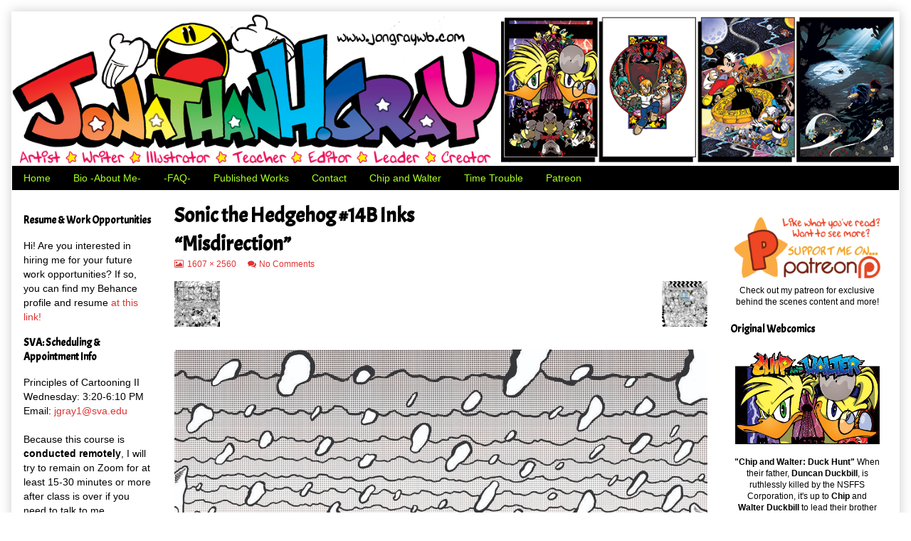

--- FILE ---
content_type: text/html; charset=UTF-8
request_url: http://www.jongraywb.com/05-sth14-inks/
body_size: 15558
content:
<!DOCTYPE html>
<html lang="en-US" class="no-js">
	<head>	<meta charset="UTF-8">
	<meta name="description" content="">
	
		
		
	<link rel="pingback" href="http://www.jongraywb.com/xmlrpc.php">
	<title>Sonic the Hedgehog #14B Inks&#8220;Misdirection&#8221; &#8211; Jonathan H. Gray!</title>
<meta name='robots' content='max-image-preview:large' />
<link rel='dns-prefetch' href='//fonts.googleapis.com' />
<link rel="alternate" type="application/rss+xml" title="Jonathan H. Gray! &raquo; Feed" href="http://www.jongraywb.com/feed/" />
<link rel="alternate" type="application/rss+xml" title="Jonathan H. Gray! &raquo; Comments Feed" href="http://www.jongraywb.com/comments/feed/" />
<link rel="alternate" type="application/rss+xml" title="Jonathan H. Gray! &raquo; Sonic the Hedgehog #14B Inks&#8220;Misdirection&#8221; Comments Feed" href="http://www.jongraywb.com/feed/?attachment_id=2415" />
<link rel="alternate" title="oEmbed (JSON)" type="application/json+oembed" href="http://www.jongraywb.com/wp-json/oembed/1.0/embed?url=http%3A%2F%2Fwww.jongraywb.com%2F05-sth14-inks%2F" />
<link rel="alternate" title="oEmbed (XML)" type="text/xml+oembed" href="http://www.jongraywb.com/wp-json/oembed/1.0/embed?url=http%3A%2F%2Fwww.jongraywb.com%2F05-sth14-inks%2F&#038;format=xml" />
<style id='wp-img-auto-sizes-contain-inline-css' type='text/css'>
img:is([sizes=auto i],[sizes^="auto," i]){contain-intrinsic-size:3000px 1500px}
/*# sourceURL=wp-img-auto-sizes-contain-inline-css */
</style>
<style id='wp-emoji-styles-inline-css' type='text/css'>

	img.wp-smiley, img.emoji {
		display: inline !important;
		border: none !important;
		box-shadow: none !important;
		height: 1em !important;
		width: 1em !important;
		margin: 0 0.07em !important;
		vertical-align: -0.1em !important;
		background: none !important;
		padding: 0 !important;
	}
/*# sourceURL=wp-emoji-styles-inline-css */
</style>
<style id='wp-block-library-inline-css' type='text/css'>
:root{--wp-block-synced-color:#7a00df;--wp-block-synced-color--rgb:122,0,223;--wp-bound-block-color:var(--wp-block-synced-color);--wp-editor-canvas-background:#ddd;--wp-admin-theme-color:#007cba;--wp-admin-theme-color--rgb:0,124,186;--wp-admin-theme-color-darker-10:#006ba1;--wp-admin-theme-color-darker-10--rgb:0,107,160.5;--wp-admin-theme-color-darker-20:#005a87;--wp-admin-theme-color-darker-20--rgb:0,90,135;--wp-admin-border-width-focus:2px}@media (min-resolution:192dpi){:root{--wp-admin-border-width-focus:1.5px}}.wp-element-button{cursor:pointer}:root .has-very-light-gray-background-color{background-color:#eee}:root .has-very-dark-gray-background-color{background-color:#313131}:root .has-very-light-gray-color{color:#eee}:root .has-very-dark-gray-color{color:#313131}:root .has-vivid-green-cyan-to-vivid-cyan-blue-gradient-background{background:linear-gradient(135deg,#00d084,#0693e3)}:root .has-purple-crush-gradient-background{background:linear-gradient(135deg,#34e2e4,#4721fb 50%,#ab1dfe)}:root .has-hazy-dawn-gradient-background{background:linear-gradient(135deg,#faaca8,#dad0ec)}:root .has-subdued-olive-gradient-background{background:linear-gradient(135deg,#fafae1,#67a671)}:root .has-atomic-cream-gradient-background{background:linear-gradient(135deg,#fdd79a,#004a59)}:root .has-nightshade-gradient-background{background:linear-gradient(135deg,#330968,#31cdcf)}:root .has-midnight-gradient-background{background:linear-gradient(135deg,#020381,#2874fc)}:root{--wp--preset--font-size--normal:16px;--wp--preset--font-size--huge:42px}.has-regular-font-size{font-size:1em}.has-larger-font-size{font-size:2.625em}.has-normal-font-size{font-size:var(--wp--preset--font-size--normal)}.has-huge-font-size{font-size:var(--wp--preset--font-size--huge)}.has-text-align-center{text-align:center}.has-text-align-left{text-align:left}.has-text-align-right{text-align:right}.has-fit-text{white-space:nowrap!important}#end-resizable-editor-section{display:none}.aligncenter{clear:both}.items-justified-left{justify-content:flex-start}.items-justified-center{justify-content:center}.items-justified-right{justify-content:flex-end}.items-justified-space-between{justify-content:space-between}.screen-reader-text{border:0;clip-path:inset(50%);height:1px;margin:-1px;overflow:hidden;padding:0;position:absolute;width:1px;word-wrap:normal!important}.screen-reader-text:focus{background-color:#ddd;clip-path:none;color:#444;display:block;font-size:1em;height:auto;left:5px;line-height:normal;padding:15px 23px 14px;text-decoration:none;top:5px;width:auto;z-index:100000}html :where(.has-border-color){border-style:solid}html :where([style*=border-top-color]){border-top-style:solid}html :where([style*=border-right-color]){border-right-style:solid}html :where([style*=border-bottom-color]){border-bottom-style:solid}html :where([style*=border-left-color]){border-left-style:solid}html :where([style*=border-width]){border-style:solid}html :where([style*=border-top-width]){border-top-style:solid}html :where([style*=border-right-width]){border-right-style:solid}html :where([style*=border-bottom-width]){border-bottom-style:solid}html :where([style*=border-left-width]){border-left-style:solid}html :where(img[class*=wp-image-]){height:auto;max-width:100%}:where(figure){margin:0 0 1em}html :where(.is-position-sticky){--wp-admin--admin-bar--position-offset:var(--wp-admin--admin-bar--height,0px)}@media screen and (max-width:600px){html :where(.is-position-sticky){--wp-admin--admin-bar--position-offset:0px}}

/*# sourceURL=wp-block-library-inline-css */
</style><style id='wp-block-heading-inline-css' type='text/css'>
h1:where(.wp-block-heading).has-background,h2:where(.wp-block-heading).has-background,h3:where(.wp-block-heading).has-background,h4:where(.wp-block-heading).has-background,h5:where(.wp-block-heading).has-background,h6:where(.wp-block-heading).has-background{padding:1.25em 2.375em}h1.has-text-align-left[style*=writing-mode]:where([style*=vertical-lr]),h1.has-text-align-right[style*=writing-mode]:where([style*=vertical-rl]),h2.has-text-align-left[style*=writing-mode]:where([style*=vertical-lr]),h2.has-text-align-right[style*=writing-mode]:where([style*=vertical-rl]),h3.has-text-align-left[style*=writing-mode]:where([style*=vertical-lr]),h3.has-text-align-right[style*=writing-mode]:where([style*=vertical-rl]),h4.has-text-align-left[style*=writing-mode]:where([style*=vertical-lr]),h4.has-text-align-right[style*=writing-mode]:where([style*=vertical-rl]),h5.has-text-align-left[style*=writing-mode]:where([style*=vertical-lr]),h5.has-text-align-right[style*=writing-mode]:where([style*=vertical-rl]),h6.has-text-align-left[style*=writing-mode]:where([style*=vertical-lr]),h6.has-text-align-right[style*=writing-mode]:where([style*=vertical-rl]){rotate:180deg}
/*# sourceURL=http://www.jongraywb.com/wp-includes/blocks/heading/style.min.css */
</style>
<style id='wp-block-group-inline-css' type='text/css'>
.wp-block-group{box-sizing:border-box}:where(.wp-block-group.wp-block-group-is-layout-constrained){position:relative}
/*# sourceURL=http://www.jongraywb.com/wp-includes/blocks/group/style.min.css */
</style>
<style id='wp-block-paragraph-inline-css' type='text/css'>
.is-small-text{font-size:.875em}.is-regular-text{font-size:1em}.is-large-text{font-size:2.25em}.is-larger-text{font-size:3em}.has-drop-cap:not(:focus):first-letter{float:left;font-size:8.4em;font-style:normal;font-weight:100;line-height:.68;margin:.05em .1em 0 0;text-transform:uppercase}body.rtl .has-drop-cap:not(:focus):first-letter{float:none;margin-left:.1em}p.has-drop-cap.has-background{overflow:hidden}:root :where(p.has-background){padding:1.25em 2.375em}:where(p.has-text-color:not(.has-link-color)) a{color:inherit}p.has-text-align-left[style*="writing-mode:vertical-lr"],p.has-text-align-right[style*="writing-mode:vertical-rl"]{rotate:180deg}
/*# sourceURL=http://www.jongraywb.com/wp-includes/blocks/paragraph/style.min.css */
</style>
<style id='global-styles-inline-css' type='text/css'>
:root{--wp--preset--aspect-ratio--square: 1;--wp--preset--aspect-ratio--4-3: 4/3;--wp--preset--aspect-ratio--3-4: 3/4;--wp--preset--aspect-ratio--3-2: 3/2;--wp--preset--aspect-ratio--2-3: 2/3;--wp--preset--aspect-ratio--16-9: 16/9;--wp--preset--aspect-ratio--9-16: 9/16;--wp--preset--color--black: #000000;--wp--preset--color--cyan-bluish-gray: #abb8c3;--wp--preset--color--white: #ffffff;--wp--preset--color--pale-pink: #f78da7;--wp--preset--color--vivid-red: #cf2e2e;--wp--preset--color--luminous-vivid-orange: #ff6900;--wp--preset--color--luminous-vivid-amber: #fcb900;--wp--preset--color--light-green-cyan: #7bdcb5;--wp--preset--color--vivid-green-cyan: #00d084;--wp--preset--color--pale-cyan-blue: #8ed1fc;--wp--preset--color--vivid-cyan-blue: #0693e3;--wp--preset--color--vivid-purple: #9b51e0;--wp--preset--gradient--vivid-cyan-blue-to-vivid-purple: linear-gradient(135deg,rgb(6,147,227) 0%,rgb(155,81,224) 100%);--wp--preset--gradient--light-green-cyan-to-vivid-green-cyan: linear-gradient(135deg,rgb(122,220,180) 0%,rgb(0,208,130) 100%);--wp--preset--gradient--luminous-vivid-amber-to-luminous-vivid-orange: linear-gradient(135deg,rgb(252,185,0) 0%,rgb(255,105,0) 100%);--wp--preset--gradient--luminous-vivid-orange-to-vivid-red: linear-gradient(135deg,rgb(255,105,0) 0%,rgb(207,46,46) 100%);--wp--preset--gradient--very-light-gray-to-cyan-bluish-gray: linear-gradient(135deg,rgb(238,238,238) 0%,rgb(169,184,195) 100%);--wp--preset--gradient--cool-to-warm-spectrum: linear-gradient(135deg,rgb(74,234,220) 0%,rgb(151,120,209) 20%,rgb(207,42,186) 40%,rgb(238,44,130) 60%,rgb(251,105,98) 80%,rgb(254,248,76) 100%);--wp--preset--gradient--blush-light-purple: linear-gradient(135deg,rgb(255,206,236) 0%,rgb(152,150,240) 100%);--wp--preset--gradient--blush-bordeaux: linear-gradient(135deg,rgb(254,205,165) 0%,rgb(254,45,45) 50%,rgb(107,0,62) 100%);--wp--preset--gradient--luminous-dusk: linear-gradient(135deg,rgb(255,203,112) 0%,rgb(199,81,192) 50%,rgb(65,88,208) 100%);--wp--preset--gradient--pale-ocean: linear-gradient(135deg,rgb(255,245,203) 0%,rgb(182,227,212) 50%,rgb(51,167,181) 100%);--wp--preset--gradient--electric-grass: linear-gradient(135deg,rgb(202,248,128) 0%,rgb(113,206,126) 100%);--wp--preset--gradient--midnight: linear-gradient(135deg,rgb(2,3,129) 0%,rgb(40,116,252) 100%);--wp--preset--font-size--small: 13px;--wp--preset--font-size--medium: 20px;--wp--preset--font-size--large: 36px;--wp--preset--font-size--x-large: 42px;--wp--preset--spacing--20: 0.44rem;--wp--preset--spacing--30: 0.67rem;--wp--preset--spacing--40: 1rem;--wp--preset--spacing--50: 1.5rem;--wp--preset--spacing--60: 2.25rem;--wp--preset--spacing--70: 3.38rem;--wp--preset--spacing--80: 5.06rem;--wp--preset--shadow--natural: 6px 6px 9px rgba(0, 0, 0, 0.2);--wp--preset--shadow--deep: 12px 12px 50px rgba(0, 0, 0, 0.4);--wp--preset--shadow--sharp: 6px 6px 0px rgba(0, 0, 0, 0.2);--wp--preset--shadow--outlined: 6px 6px 0px -3px rgb(255, 255, 255), 6px 6px rgb(0, 0, 0);--wp--preset--shadow--crisp: 6px 6px 0px rgb(0, 0, 0);}:where(.is-layout-flex){gap: 0.5em;}:where(.is-layout-grid){gap: 0.5em;}body .is-layout-flex{display: flex;}.is-layout-flex{flex-wrap: wrap;align-items: center;}.is-layout-flex > :is(*, div){margin: 0;}body .is-layout-grid{display: grid;}.is-layout-grid > :is(*, div){margin: 0;}:where(.wp-block-columns.is-layout-flex){gap: 2em;}:where(.wp-block-columns.is-layout-grid){gap: 2em;}:where(.wp-block-post-template.is-layout-flex){gap: 1.25em;}:where(.wp-block-post-template.is-layout-grid){gap: 1.25em;}.has-black-color{color: var(--wp--preset--color--black) !important;}.has-cyan-bluish-gray-color{color: var(--wp--preset--color--cyan-bluish-gray) !important;}.has-white-color{color: var(--wp--preset--color--white) !important;}.has-pale-pink-color{color: var(--wp--preset--color--pale-pink) !important;}.has-vivid-red-color{color: var(--wp--preset--color--vivid-red) !important;}.has-luminous-vivid-orange-color{color: var(--wp--preset--color--luminous-vivid-orange) !important;}.has-luminous-vivid-amber-color{color: var(--wp--preset--color--luminous-vivid-amber) !important;}.has-light-green-cyan-color{color: var(--wp--preset--color--light-green-cyan) !important;}.has-vivid-green-cyan-color{color: var(--wp--preset--color--vivid-green-cyan) !important;}.has-pale-cyan-blue-color{color: var(--wp--preset--color--pale-cyan-blue) !important;}.has-vivid-cyan-blue-color{color: var(--wp--preset--color--vivid-cyan-blue) !important;}.has-vivid-purple-color{color: var(--wp--preset--color--vivid-purple) !important;}.has-black-background-color{background-color: var(--wp--preset--color--black) !important;}.has-cyan-bluish-gray-background-color{background-color: var(--wp--preset--color--cyan-bluish-gray) !important;}.has-white-background-color{background-color: var(--wp--preset--color--white) !important;}.has-pale-pink-background-color{background-color: var(--wp--preset--color--pale-pink) !important;}.has-vivid-red-background-color{background-color: var(--wp--preset--color--vivid-red) !important;}.has-luminous-vivid-orange-background-color{background-color: var(--wp--preset--color--luminous-vivid-orange) !important;}.has-luminous-vivid-amber-background-color{background-color: var(--wp--preset--color--luminous-vivid-amber) !important;}.has-light-green-cyan-background-color{background-color: var(--wp--preset--color--light-green-cyan) !important;}.has-vivid-green-cyan-background-color{background-color: var(--wp--preset--color--vivid-green-cyan) !important;}.has-pale-cyan-blue-background-color{background-color: var(--wp--preset--color--pale-cyan-blue) !important;}.has-vivid-cyan-blue-background-color{background-color: var(--wp--preset--color--vivid-cyan-blue) !important;}.has-vivid-purple-background-color{background-color: var(--wp--preset--color--vivid-purple) !important;}.has-black-border-color{border-color: var(--wp--preset--color--black) !important;}.has-cyan-bluish-gray-border-color{border-color: var(--wp--preset--color--cyan-bluish-gray) !important;}.has-white-border-color{border-color: var(--wp--preset--color--white) !important;}.has-pale-pink-border-color{border-color: var(--wp--preset--color--pale-pink) !important;}.has-vivid-red-border-color{border-color: var(--wp--preset--color--vivid-red) !important;}.has-luminous-vivid-orange-border-color{border-color: var(--wp--preset--color--luminous-vivid-orange) !important;}.has-luminous-vivid-amber-border-color{border-color: var(--wp--preset--color--luminous-vivid-amber) !important;}.has-light-green-cyan-border-color{border-color: var(--wp--preset--color--light-green-cyan) !important;}.has-vivid-green-cyan-border-color{border-color: var(--wp--preset--color--vivid-green-cyan) !important;}.has-pale-cyan-blue-border-color{border-color: var(--wp--preset--color--pale-cyan-blue) !important;}.has-vivid-cyan-blue-border-color{border-color: var(--wp--preset--color--vivid-cyan-blue) !important;}.has-vivid-purple-border-color{border-color: var(--wp--preset--color--vivid-purple) !important;}.has-vivid-cyan-blue-to-vivid-purple-gradient-background{background: var(--wp--preset--gradient--vivid-cyan-blue-to-vivid-purple) !important;}.has-light-green-cyan-to-vivid-green-cyan-gradient-background{background: var(--wp--preset--gradient--light-green-cyan-to-vivid-green-cyan) !important;}.has-luminous-vivid-amber-to-luminous-vivid-orange-gradient-background{background: var(--wp--preset--gradient--luminous-vivid-amber-to-luminous-vivid-orange) !important;}.has-luminous-vivid-orange-to-vivid-red-gradient-background{background: var(--wp--preset--gradient--luminous-vivid-orange-to-vivid-red) !important;}.has-very-light-gray-to-cyan-bluish-gray-gradient-background{background: var(--wp--preset--gradient--very-light-gray-to-cyan-bluish-gray) !important;}.has-cool-to-warm-spectrum-gradient-background{background: var(--wp--preset--gradient--cool-to-warm-spectrum) !important;}.has-blush-light-purple-gradient-background{background: var(--wp--preset--gradient--blush-light-purple) !important;}.has-blush-bordeaux-gradient-background{background: var(--wp--preset--gradient--blush-bordeaux) !important;}.has-luminous-dusk-gradient-background{background: var(--wp--preset--gradient--luminous-dusk) !important;}.has-pale-ocean-gradient-background{background: var(--wp--preset--gradient--pale-ocean) !important;}.has-electric-grass-gradient-background{background: var(--wp--preset--gradient--electric-grass) !important;}.has-midnight-gradient-background{background: var(--wp--preset--gradient--midnight) !important;}.has-small-font-size{font-size: var(--wp--preset--font-size--small) !important;}.has-medium-font-size{font-size: var(--wp--preset--font-size--medium) !important;}.has-large-font-size{font-size: var(--wp--preset--font-size--large) !important;}.has-x-large-font-size{font-size: var(--wp--preset--font-size--x-large) !important;}
/*# sourceURL=global-styles-inline-css */
</style>

<style id='classic-theme-styles-inline-css' type='text/css'>
/*! This file is auto-generated */
.wp-block-button__link{color:#fff;background-color:#32373c;border-radius:9999px;box-shadow:none;text-decoration:none;padding:calc(.667em + 2px) calc(1.333em + 2px);font-size:1.125em}.wp-block-file__button{background:#32373c;color:#fff;text-decoration:none}
/*# sourceURL=/wp-includes/css/classic-themes.min.css */
</style>
<link rel='stylesheet' id='inkblot-theme-css' href='http://www.jongraywb.com/wp-content/themes/inkblot/style.css?ver=6.9' type='text/css' media='all' />
<style id='inkblot-theme-inline-css' type='text/css'>
.sidebar1{width:17%}.sidebar2{width:20%}.sidebar3{width:25%}main{width:calc(63% - 4px)}body{font-size:90%;background-color:#ffffff;color:#000000}h1:not(.site){font-family:"Acme", sans-serif}h2{font-family:"Acme", sans-serif}h3{font-family:"Acme", sans-serif}h4{font-family:"Acme", sans-serif}h5{font-family:"Acme", sans-serif}h6{font-family:"Acme", sans-serif}.wrapper{background-color:#ffffff;color:#000000}input{background-color:#ffffff;color:#000000;border-color:#dd3333}textarea{background-color:#ffffff;color:#000000;border-color:#dd3333}.banner nav{background-color:#000000;color:#ffffff}.banner ul ul{background-color:#000000;color:#ffffff}.banner select{background-color:#000000;color:#aaff23}.contentinfo{background-color:#000000;color:#ffffff}.post-webcomic nav{background-color:#000000;color:#ffffff}button{background-color:#000000;color:#ffffff}input[type="submit"]{background-color:#000000;color:#ffffff}input[type="reset"]{background-color:#000000;color:#ffffff}input[type="button"]{background-color:#000000;color:#ffffff}a{color:#000000}a:focus{color:#002aff}a:hover{color:#002aff}button:focus{background-color:#dd3333}button:hover{background-color:#dd3333}input[type="submit"]:focus{background-color:#dd3333}input[type="submit"]:hover{background-color:#dd3333}input[type="reset"]:focus{background-color:#dd3333}input[type="reset"]:hover{background-color:#dd3333}input[type="button"]:focus{background-color:#dd3333}input[type="button"]:hover{background-color:#dd3333}.wrapper a{color:#dd3333}.post-footer span{color:#dd3333}nav.pagination{color:#dd3333}blockquote{border-color:#dd3333}hr{border-color:#dd3333}pre{border-color:#dd3333}th{border-color:#dd3333}td{border-color:#dd3333}fieldset{border-color:#dd3333}.post-footer{border-color:#dd3333}.comment{border-color:#dd3333}.comment .comment{border-color:#dd3333}.pingback{border-color:#dd3333}.trackback{border-color:#dd3333}.bypostauthor{border-color:#dd3333}.wrapper a:focus{color:#002aff}.wrapper a:hover{color:#002aff}input:focus{border-color:#002aff}input:hover{border-color:#002aff}textarea:focus{border-color:#002aff}textarea:hover{border-color:#002aff}.banner nav:before{color:#aaff23}.banner nav a{color:#aaff23}.contentinfo a{color:#aaff23}.post-webcomic nav a{color:#aaff23}.banner nav:focus:before{color:#dd3333}.banner nav:hover:before{color:#dd3333}.banner nav a:focus{color:#dd3333}.banner nav a:hover{color:#dd3333}.banner select:focus{color:#dd3333}.banner select:hover{color:#dd3333}.banner li:focus > a{color:#dd3333}.banner li:hover > a{color:#dd3333}.banner li.current_page_item > a{color:#dd3333}.banner li.current_page_ancestor > a{color:#dd3333}.contentinfo a:focus{color:#dd3333}.contentinfo a:hover{color:#dd3333}.post-webcomic nav a:focus{color:#dd3333}.post-webcomic nav a:hover{color:#dd3333}.banner > a{font-family:"Acme", sans-serif}.banner h1{display:none;visibility:hidden}.banner p{display:none;visibility:hidden}
/*# sourceURL=inkblot-theme-inline-css */
</style>
<link rel='stylesheet' id='inkblot-font-css' href='https://fonts.googleapis.com/css?family=Acme%3Aregular%7CAcme%3Aregular&#038;ver=6.9' type='text/css' media='all' />
<link rel='stylesheet' id='tablepress-default-css' href='http://www.jongraywb.com/wp-content/tablepress-combined.min.css?ver=40' type='text/css' media='all' />
<script type="text/javascript" src="http://www.jongraywb.com/wp-includes/js/jquery/jquery.min.js?ver=3.7.1" id="jquery-core-js"></script>
<script type="text/javascript" src="http://www.jongraywb.com/wp-includes/js/jquery/jquery-migrate.min.js?ver=3.4.1" id="jquery-migrate-js"></script>
<link rel="https://api.w.org/" href="http://www.jongraywb.com/wp-json/" /><link rel="alternate" title="JSON" type="application/json" href="http://www.jongraywb.com/wp-json/wp/v2/media/2415" /><link rel="EditURI" type="application/rsd+xml" title="RSD" href="http://www.jongraywb.com/xmlrpc.php?rsd" />
<meta name="generator" content="WordPress 6.9" />
<link rel="canonical" href="http://www.jongraywb.com/05-sth14-inks/" />
<link rel='shortlink' href='http://www.jongraywb.com/?p=2415' />
</head>
	<body id="document" class="attachment wp-singular attachment-template-default single single-attachment postid-2415 attachmentid-2415 attachment-jpeg wp-theme-inkblot three-column content-center">
		<a href="#content">Skip to content</a>
		
				
		<div class="wrapper">
			
						
			<header role="banner" class="banner widgets columns-1">
				
									
					<a href="http://www.jongraywb.com" rel="home">
						<h1 class="site">Jonathan H. Gray!</h1>
						<p>-Writer and Artist at Large!-</p>
						
													
							<img src="http://www.jongraywb.com/wp-content/uploads/2017/08/cropped-jongray.png" width="1460" height="253" alt="Jonathan H. Gray!">
							
												
					</a>
					
					<nav role="navigation" aria-label="Primary Navigation">
						
						<ul id="menu-main-menu" class="menu"><li id="menu-item-271" class="menu-item menu-item-type-custom menu-item-object-custom menu-item-home menu-item-271"><a href="http://www.jongraywb.com">Home</a></li>
<li id="menu-item-274" class="menu-item menu-item-type-post_type menu-item-object-page menu-item-274"><a href="http://www.jongraywb.com/bio-about-me/">Bio -About Me-</a></li>
<li id="menu-item-339" class="menu-item menu-item-type-post_type menu-item-object-page menu-item-339"><a href="http://www.jongraywb.com/faq/">-FAQ-</a></li>
<li id="menu-item-273" class="menu-item menu-item-type-post_type menu-item-object-page menu-item-273"><a href="http://www.jongraywb.com/published-works/">Published Works</a></li>
<li id="menu-item-272" class="menu-item menu-item-type-post_type menu-item-object-page menu-item-272"><a href="http://www.jongraywb.com/contact/">Contact</a></li>
<li id="menu-item-398" class="menu-item menu-item-type-custom menu-item-object-custom menu-item-398"><a href="http://www.chipandwalter.com/">Chip and Walter</a></li>
<li id="menu-item-399" class="menu-item menu-item-type-custom menu-item-object-custom menu-item-399"><a href="http://www.time-trouble.com/">Time Trouble</a></li>
<li id="menu-item-401" class="menu-item menu-item-type-custom menu-item-object-custom menu-item-401"><a href="https://www.patreon.com/jongraywb">Patreon</a></li>
</ul>						
					</nav>
					
								
			</header><!-- .banner -->
			<div id="content" class="content" tabindex="-1">
				
				
<main role="main">
	
			
		<article role="article" id="post-2415" class="post-2415 attachment type-attachment status-inherit hentry">
			<header class="post-header">
				<h1>Sonic the Hedgehog #14B Inks<br>&#8220;Misdirection&#8221;</h1>
				<div class="post-details">
					
					<a href="http://www.jongraywb.com/wp-content/uploads/2020/02/05-STH14-Inks-scaled.jpg" class="image"><span class="screen-reader-text">View image at full size, </span>1607 &#215; 2560</a><a href="http://www.jongraywb.com/05-sth14-inks/#respond">No Comments<span class="screen-reader-text"> on Sonic the Hedgehog #14B Inks<br>&#8220;Misdirection&#8221;</span></a>					
				</div>
			</header><!-- .post-header -->
			
			<nav class="navigation image-navigation" role="navigation" aria-label="Image navigation">
				<div class="nav-links">
					<div class="nav-previous"><a href='http://www.jongraywb.com/08-sth25-inks/'><img width="64" height="64" src="http://www.jongraywb.com/wp-content/uploads/2020/02/08-STH25-Inks-150x150.jpg" class="attachment-64x64 size-64x64" alt="Sonic the Hedgehog #25 RI-B Inks&lt;br&gt;&#8220;The Fate of Dr. Eggman: Pt.2&#8221;" decoding="async" srcset="http://www.jongraywb.com/wp-content/uploads/2020/02/08-STH25-Inks-150x150.jpg 150w, http://www.jongraywb.com/wp-content/uploads/2020/02/08-STH25-Inks-50x50.jpg 50w" sizes="(max-width: 64px) 100vw, 64px" /></a></div>
					<div class="nav-next"><a href='http://www.jongraywb.com/09-sth27-inks/'><img width="64" height="64" src="http://www.jongraywb.com/wp-content/uploads/2020/02/09-STH27-Inks-150x150.jpg" class="attachment-64x64 size-64x64" alt="Sonic the Hedgehog #27B Inks&lt;br&gt;&#8220;All or Nothing: Pt.2&#8221;" decoding="async" srcset="http://www.jongraywb.com/wp-content/uploads/2020/02/09-STH27-Inks-150x150.jpg 150w, http://www.jongraywb.com/wp-content/uploads/2020/02/09-STH27-Inks-50x50.jpg 50w" sizes="(max-width: 64px) 100vw, 64px" /></a></div>
				</div>
			</nav>
			
			<div class="post-image">
				
				<a href='http://www.jongraywb.com/wp-content/uploads/2020/02/05-STH14-Inks-scaled.jpg'><img width="1607" height="2560" src="http://www.jongraywb.com/wp-content/uploads/2020/02/05-STH14-Inks-scaled.jpg" class="attachment-full size-full" alt="" decoding="async" fetchpriority="high" srcset="http://www.jongraywb.com/wp-content/uploads/2020/02/05-STH14-Inks-scaled.jpg 1607w, http://www.jongraywb.com/wp-content/uploads/2020/02/05-STH14-Inks-188x300.jpg 188w, http://www.jongraywb.com/wp-content/uploads/2020/02/05-STH14-Inks-643x1024.jpg 643w, http://www.jongraywb.com/wp-content/uploads/2020/02/05-STH14-Inks-768x1224.jpg 768w, http://www.jongraywb.com/wp-content/uploads/2020/02/05-STH14-Inks-964x1536.jpg 964w, http://www.jongraywb.com/wp-content/uploads/2020/02/05-STH14-Inks-1285x2048.jpg 1285w, http://www.jongraywb.com/wp-content/uploads/2020/02/05-STH14-Inks-90x144.jpg 90w" sizes="(max-width: 1607px) 100vw, 1607px" /></a>				
			</div><!-- .post-image -->
			
							
				<div class="post-excerpt"><p><b>Sonic the Hedgehog #14B Inks</b><br />
<br />&#8220;Misdirection&#8221;</p>
</div><!-- .post-excerpt -->
				
						
			<div class="post-content">
				
								
			</div><!-- .post-content -->
			
		</article><!-- #post-2415 -->
		
		
<section id="comments">
	
		<div id="respond" class="comment-respond">
		<h3 id="reply-title" class="comment-reply-title">Leave a Reply <small><a rel="nofollow" id="cancel-comment-reply-link" href="/05-sth14-inks/#respond" style="display:none;">Cancel reply</a></small></h3><form action="http://www.jongraywb.com/wp-comments-post.php" method="post" id="commentform" class="comment-form"><p class="comment-notes"><span id="email-notes">Your email address will not be published.</span> <span class="required-field-message">Required fields are marked <span class="required">*</span></span></p><p class="comment-form-comment"><label for="comment">Comment <span class="required">*</span></label> <textarea id="comment" name="comment" cols="45" rows="8" maxlength="65525" required></textarea></p><p class="comment-form-author"><label for="author">Name <span class="required">*</span></label> <input id="author" name="author" type="text" value="" size="30" maxlength="245" autocomplete="name" required /></p>
<p class="comment-form-email"><label for="email">Email <span class="required">*</span></label> <input id="email" name="email" type="email" value="" size="30" maxlength="100" aria-describedby="email-notes" autocomplete="email" required /></p>
<p class="comment-form-url"><label for="url">Website</label> <input id="url" name="url" type="url" value="" size="30" maxlength="200" autocomplete="url" /></p>
<p class="form-submit"><input name="submit" type="submit" id="submit" class="submit" value="Post Comment" /> <input type='hidden' name='comment_post_ID' value='2415' id='comment_post_ID' />
<input type='hidden' name='comment_parent' id='comment_parent' value='0' />
</p><p style="display: none;"><input type="hidden" id="akismet_comment_nonce" name="akismet_comment_nonce" value="f9a9cf295d" /></p><p style="display: none !important;" class="akismet-fields-container" data-prefix="ak_"><label>&#916;<textarea name="ak_hp_textarea" cols="45" rows="8" maxlength="100"></textarea></label><input type="hidden" id="ak_js_1" name="ak_js" value="226"/><script>document.getElementById( "ak_js_1" ).setAttribute( "value", ( new Date() ).getTime() );</script></p></form>	</div><!-- #respond -->
		
</section><!-- #comments -->		
		
</main>


	
	<div class="sidebar1 widgets columns-1">
		<h1 class="screen-reader-text">Primary Sidebar</h1>
		
		<aside id="text-6" class="widget widget_text"><h2>Resume &#038; Work Opportunities</h2>			<div class="textwidget"><p>Hi! Are you interested in hiring me for your future work opportunities? If so, you can find my Behance profile and resume <a href="http://behance.net/jongraywb" target="_blank" rel="noopener">at this link!</a></p>
</div>
		</aside><aside id="block-24" class="widget widget_block">
<h2 class="wp-block-heading">SVA: Scheduling &amp; Appointment Info</h2>
</aside><aside id="block-25" class="widget widget_block widget_text">
<p>Principles of Cartooning II<br>Wednesday: 3:20-6:10 PM<br>Email: <a href="mailto:jgray1@sva.edu">jgray1@sva.edu</a><br><br>Because this course is <strong>conducted remotely</strong>, I will try to remain on Zoom for at least 15-30 minutes or more after class is over if you need to talk to me individually. Otherwise, I am flexible to meet you over Zoom whenever we need to discuss your individual issues. Please either let me know <strong>during class hours</strong> (preferable) or <strong>through email</strong> so we can make it work. Thank you! </p>
</aside><aside id="text-3" class="widget widget_text"><h2>SVA: Principles of Cartooning II Syllabus (Spring 2021)</h2>			<div class="textwidget"><p>Hello, new students! The <strong>Fall 2021</strong> class syllabus for <strong>Principles of Cartooning II</strong> is <a href="http://www.jongraywb.com/wp-content/uploads/2022/01/Zoom-Syllabus-2.pdf">now available for download here as a full-color PDF</a>.</p>
<p>Thank you for your patience and I look forward to teaching you this school year!</p>
</div>
		</aside><aside id="search-2" class="widget widget_search"><h2>Looking for Something?</h2>
<form action="http://www.jongraywb.com/" role="search" class="search">
	<p>
		<label for="s1">Search</label>
		<input type="search" id="s1" name="s">
	</p>
	<p>
		<button type="submit">Search</button>
	</p>
</form><!-- .search --></aside>
		<aside id="recent-posts-2" class="widget widget_recent_entries">
		<h2>Recent Posts</h2>
		<ul>
											<li>
					<a href="http://www.jongraywb.com/2022/09/30/big-ol-update-thingy/">Big Ol&#8217; Update Thingy!</a>
											<span class="post-date">September 30, 2022</span>
									</li>
											<li>
					<a href="http://www.jongraywb.com/2022/01/12/principles-of-cartooning-ii-spring-2022-syllabus/">Principles of Cartooning II (Spring 2022): Syllabus</a>
											<span class="post-date">January 12, 2022</span>
									</li>
											<li>
					<a href="http://www.jongraywb.com/2021/09/08/massive-update-principles-of-cartooning-i-fall-2021-syllabus-portfolio-solicits/">Massive Update: Principles of Cartooning I (Fall 2021): Syllabus + Portfolio &#038; Solicits</a>
											<span class="post-date">September 8, 2021</span>
									</li>
											<li>
					<a href="http://www.jongraywb.com/2020/09/30/principles-of-cartooning-i-fall-2020-syllabus/">Principles of Cartooning I (Fall 2020): Syllabus</a>
											<span class="post-date">September 30, 2020</span>
									</li>
											<li>
					<a href="http://www.jongraywb.com/2020/02/25/%e2%9c%aa-portfolio-updates-sonic-disney-solicits/">✪ Portfolio Updates + Sonic &#038; Disney Solicits</a>
											<span class="post-date">February 25, 2020</span>
									</li>
					</ul>

		</aside><aside id="recent-comments-2" class="widget widget_recent_comments"><h2>Recent Comments</h2><ul id="recentcomments"><li class="recentcomments"><span class="comment-author-link">Greta Joynson</span> on <a href="http://www.jongraywb.com/?p=2058/#comment-2101">Portfolio</a></li><li class="recentcomments"><span class="comment-author-link"><a href="http://www.jongraywb.com" class="url" rel="ugc">Jon Gray</a></span> on <a href="http://www.jongraywb.com/?p=2058/#comment-2026">Portfolio</a></li><li class="recentcomments"><span class="comment-author-link"><a href="http://www.jongraywb.com" class="url" rel="ugc">Jon Gray</a></span> on <a href="http://www.jongraywb.com/?p=2058/#comment-2015">Portfolio</a></li><li class="recentcomments"><span class="comment-author-link">Addison Rae</span> on <a href="http://www.jongraywb.com/?p=2058/#comment-1984">Portfolio</a></li><li class="recentcomments"><span class="comment-author-link">Marco</span> on <a href="http://www.jongraywb.com/?p=2058/#comment-295">Portfolio</a></li></ul></aside><aside id="archives-2" class="widget widget_archive"><h2>Archives</h2>
			<ul>
					<li><a href='http://www.jongraywb.com/2022/09/'>September 2022</a>&nbsp;(1)</li>
	<li><a href='http://www.jongraywb.com/2022/01/'>January 2022</a>&nbsp;(1)</li>
	<li><a href='http://www.jongraywb.com/2021/09/'>September 2021</a>&nbsp;(1)</li>
	<li><a href='http://www.jongraywb.com/2020/09/'>September 2020</a>&nbsp;(1)</li>
	<li><a href='http://www.jongraywb.com/2020/02/'>February 2020</a>&nbsp;(1)</li>
	<li><a href='http://www.jongraywb.com/2019/10/'>October 2019</a>&nbsp;(1)</li>
	<li><a href='http://www.jongraywb.com/2019/09/'>September 2019</a>&nbsp;(1)</li>
	<li><a href='http://www.jongraywb.com/2018/09/'>September 2018</a>&nbsp;(1)</li>
	<li><a href='http://www.jongraywb.com/2018/01/'>January 2018</a>&nbsp;(1)</li>
	<li><a href='http://www.jongraywb.com/2017/09/'>September 2017</a>&nbsp;(2)</li>
	<li><a href='http://www.jongraywb.com/2017/08/'>August 2017</a>&nbsp;(1)</li>
			</ul>

			</aside><aside id="tag_cloud-3" class="widget widget_tag_cloud"><h2>Tag Cloud</h2><div class="tagcloud"><a href="http://www.jongraywb.com/tag/blog-posts/" class="tag-cloud-link tag-link-10 tag-link-position-1" style="font-size: 8pt;" aria-label="Blog Posts (1 item)">Blog Posts<span class="tag-link-count"> (1)</span></a>
<a href="http://www.jongraywb.com/tag/chip-and-walter/" class="tag-cloud-link tag-link-7 tag-link-position-2" style="font-size: 19.666666666667pt;" aria-label="Chip and Walter (4 items)">Chip and Walter<span class="tag-link-count"> (4)</span></a>
<a href="http://www.jongraywb.com/tag/disney-comics/" class="tag-cloud-link tag-link-28 tag-link-position-3" style="font-size: 19.666666666667pt;" aria-label="Disney Comics (4 items)">Disney Comics<span class="tag-link-count"> (4)</span></a>
<a href="http://www.jongraywb.com/tag/donald-duck/" class="tag-cloud-link tag-link-29 tag-link-position-4" style="font-size: 16.75pt;" aria-label="Donald Duck (3 items)">Donald Duck<span class="tag-link-count"> (3)</span></a>
<a href="http://www.jongraywb.com/tag/fantagraphics/" class="tag-cloud-link tag-link-32 tag-link-position-5" style="font-size: 16.75pt;" aria-label="Fantagraphics (3 items)">Fantagraphics<span class="tag-link-count"> (3)</span></a>
<a href="http://www.jongraywb.com/tag/idw-publishing/" class="tag-cloud-link tag-link-33 tag-link-position-6" style="font-size: 16.75pt;" aria-label="IDW Publishing (3 items)">IDW Publishing<span class="tag-link-count"> (3)</span></a>
<a href="http://www.jongraywb.com/tag/launch/" class="tag-cloud-link tag-link-4 tag-link-position-7" style="font-size: 13.25pt;" aria-label="Launch (2 items)">Launch<span class="tag-link-count"> (2)</span></a>
<a href="http://www.jongraywb.com/tag/mickey-mouse/" class="tag-cloud-link tag-link-30 tag-link-position-8" style="font-size: 16.75pt;" aria-label="Mickey Mouse (3 items)">Mickey Mouse<span class="tag-link-count"> (3)</span></a>
<a href="http://www.jongraywb.com/tag/patreon/" class="tag-cloud-link tag-link-14 tag-link-position-9" style="font-size: 8pt;" aria-label="Patreon (1 item)">Patreon<span class="tag-link-count"> (1)</span></a>
<a href="http://www.jongraywb.com/tag/portfolio/" class="tag-cloud-link tag-link-31 tag-link-position-10" style="font-size: 8pt;" aria-label="Portfolio (1 item)">Portfolio<span class="tag-link-count"> (1)</span></a>
<a href="http://www.jongraywb.com/tag/principles-of-cartooning/" class="tag-cloud-link tag-link-17 tag-link-position-11" style="font-size: 13.25pt;" aria-label="Principles of Cartooning (2 items)">Principles of Cartooning<span class="tag-link-count"> (2)</span></a>
<a href="http://www.jongraywb.com/tag/sonic-the-hedgehog/" class="tag-cloud-link tag-link-27 tag-link-position-12" style="font-size: 16.75pt;" aria-label="Sonic the Hedgehog (3 items)">Sonic the Hedgehog<span class="tag-link-count"> (3)</span></a>
<a href="http://www.jongraywb.com/tag/sva/" class="tag-cloud-link tag-link-16 tag-link-position-13" style="font-size: 13.25pt;" aria-label="SVA (2 items)">SVA<span class="tag-link-count"> (2)</span></a>
<a href="http://www.jongraywb.com/tag/teaching/" class="tag-cloud-link tag-link-18 tag-link-position-14" style="font-size: 8pt;" aria-label="Teaching (1 item)">Teaching<span class="tag-link-count"> (1)</span></a>
<a href="http://www.jongraywb.com/tag/time-trouble/" class="tag-cloud-link tag-link-8 tag-link-position-15" style="font-size: 22pt;" aria-label="Time Trouble (5 items)">Time Trouble<span class="tag-link-count"> (5)</span></a>
<a href="http://www.jongraywb.com/tag/uncle-scrooge/" class="tag-cloud-link tag-link-37 tag-link-position-16" style="font-size: 16.75pt;" aria-label="Uncle Scrooge (3 items)">Uncle Scrooge<span class="tag-link-count"> (3)</span></a>
<a href="http://www.jongraywb.com/tag/updates/" class="tag-cloud-link tag-link-9 tag-link-position-17" style="font-size: 19.666666666667pt;" aria-label="Updates (4 items)">Updates<span class="tag-link-count"> (4)</span></a></div>
</aside><aside id="categories-2" class="widget widget_categories"><h2>Categories</h2>
			<ul>
					<li class="cat-item cat-item-34"><a href="http://www.jongraywb.com/category/disney/">Disney</a> (1)
</li>
	<li class="cat-item cat-item-2"><a href="http://www.jongraywb.com/category/general/">General</a> (3)
</li>
	<li class="cat-item cat-item-11"><a href="http://www.jongraywb.com/category/news/">News</a> (2)
</li>
	<li class="cat-item cat-item-13"><a href="http://www.jongraywb.com/category/patreon/">Patreon</a> (1)
</li>
	<li class="cat-item cat-item-36"><a href="http://www.jongraywb.com/category/sonic/">Sonic</a> (1)
</li>
	<li class="cat-item cat-item-15"><a href="http://www.jongraywb.com/category/sva-principles-classes/">SVA Principles Classes</a> (3)
</li>
	<li class="cat-item cat-item-1"><a href="http://www.jongraywb.com/category/uncategorized/">Uncategorized</a> (6)
</li>
	<li class="cat-item cat-item-12"><a href="http://www.jongraywb.com/category/updates/">Updates</a> (6)
</li>
			</ul>

			</aside><aside id="block-23" class="widget widget_block">
<div class="wp-block-group"><div class="wp-block-group__inner-container is-layout-flow wp-block-group-is-layout-flow"></div></div>
</aside>	
		
	</div><!-- .sidebar1 -->
	

	
	<div class="sidebar2 widgets columns-1">
		<h1 class="screen-reader-text">Secondary Sidebar</h1>
		
		<aside id="media_image-22" class="widget widget_media_image"><figure style="width: 300px" class="wp-caption alignnone"><a href="https://www.patreon.com/jongraywb"><img width="300" height="127" src="http://www.jongraywb.com/wp-content/uploads/2017/09/jhgpatreon-300x127.png" class="image wp-image-403  attachment-medium size-medium" alt="Check out my patreon for exclusive behind the scenes content and more!" style="max-width: 100%; height: auto;" decoding="async" loading="lazy" srcset="http://www.jongraywb.com/wp-content/uploads/2017/09/jhgpatreon-300x127.png 300w, http://www.jongraywb.com/wp-content/uploads/2017/09/jhgpatreon-144x61.png 144w, http://www.jongraywb.com/wp-content/uploads/2017/09/jhgpatreon.png 683w" sizes="auto, (max-width: 300px) 100vw, 300px" /></a><figcaption class="wp-caption-text">Check out my patreon for exclusive behind the scenes content and more!</figcaption></figure></aside><aside id="media_image-20" class="widget widget_media_image"><h2>Original Webcomics</h2><figure style="width: 723px" class="wp-caption alignnone"><a href="http://www.chipandwalter.com/"><img width="723" height="458" src="http://www.jongraywb.com/wp-content/uploads/2017/08/cnw_box.png" class="image wp-image-82 aligncenter attachment-full size-full" alt="" style="max-width: 100%; height: auto;" title="Original Webcomics" decoding="async" loading="lazy" srcset="http://www.jongraywb.com/wp-content/uploads/2017/08/cnw_box.png 723w, http://www.jongraywb.com/wp-content/uploads/2017/08/cnw_box-300x190.png 300w, http://www.jongraywb.com/wp-content/uploads/2017/08/cnw_box-144x91.png 144w" sizes="auto, (max-width: 723px) 100vw, 723px" /></a><figcaption class="wp-caption-text"><b>"Chip and Walter: Duck Hunt"</b> When their father, <b>Duncan Duckbill</b>, is ruthlessly killed by the NSFFS Corporation, it's up to <b>Chip</b> and <b>Walter Duckbill</b> to lead their brother and sisters to safety! But will they be able tell friend from foe and live long enough to solve the cryptic mystery behind the <b>Crystal Star</b> that Duncan left behind?</figcaption></figure></aside><aside id="media_image-19" class="widget widget_media_image"><figure style="width: 723px" class="wp-caption alignnone"><a href="http://www.time-trouble.com/"><img width="723" height="458" src="http://www.jongraywb.com/wp-content/uploads/2017/08/tt_box.png" class="image wp-image-80 aligncenter attachment-full size-full" alt="Time Trouble" style="max-width: 100%; height: auto;" title="Time Trouble" decoding="async" loading="lazy" srcset="http://www.jongraywb.com/wp-content/uploads/2017/08/tt_box.png 723w, http://www.jongraywb.com/wp-content/uploads/2017/08/tt_box-300x190.png 300w, http://www.jongraywb.com/wp-content/uploads/2017/08/tt_box-144x91.png 144w" sizes="auto, (max-width: 723px) 100vw, 723px" /></a><figcaption class="wp-caption-text"><b>"Time Trouble: Generations"</b> - Three interconnecting generations of heroes and villains shape the fates of two worlds and the myriad of characters within them! At the center of it – <b>The Timestar</b> – a strange pocket watch that bestows its selected <b>"Timekeepers"</b> with the powers of time and space! But monsters with evil ambitions lurk in the dark and the light, which means plenty of time trouble for everyone involved!</figcaption></figure></aside><aside id="media_image-29" class="widget widget_media_image"><h2>Current IDW Sonic Comic Cover Art</h2><figure style="width: 1687px" class="wp-caption alignnone"><a href="https://www.idwpublishing.com/product/sonic-the-hedgehog-50" target="_blank"><img width="1687" height="2560" src="http://www.jongraywb.com/wp-content/uploads/2022/09/IDW50CoverDFinal-scaled.webp" class="image wp-image-4081  attachment-full size-full" alt="The 50 Milestone!" style="max-width: 100%; height: auto;" title="Current IDW/Sonic Comic Cover Art" decoding="async" loading="lazy" srcset="http://www.jongraywb.com/wp-content/uploads/2022/09/IDW50CoverDFinal-scaled.webp 1687w, http://www.jongraywb.com/wp-content/uploads/2022/09/IDW50CoverDFinal-198x300.webp 198w, http://www.jongraywb.com/wp-content/uploads/2022/09/IDW50CoverDFinal-675x1024.webp 675w, http://www.jongraywb.com/wp-content/uploads/2022/09/IDW50CoverDFinal-768x1166.webp 768w, http://www.jongraywb.com/wp-content/uploads/2022/09/IDW50CoverDFinal-1012x1536.webp 1012w, http://www.jongraywb.com/wp-content/uploads/2022/09/IDW50CoverDFinal-1349x2048.webp 1349w, http://www.jongraywb.com/wp-content/uploads/2022/09/IDW50CoverDFinal-95x144.webp 95w" sizes="auto, (max-width: 1687px) 100vw, 1687px" /></a><figcaption class="wp-caption-text"><b>STH #50: “Battle for the Empire!”</b> <i>Sonic the Hedgehog #50</i> is here! To celebrate, this issue features two <b>Sonics</b>! And two <b>Tails</b>! Wait… One of them is green… And the other has tails made out of water?! Imposters! And they’re working with <b>Dr. Starline</b>?! After assembling a squad of bad guys, kidnapping <b>Belle</b>, starting a forest fire, and causing chaos in <b>Central City</b>, Starline is finally ready to unleash his monstrous imposters: <b>Surge</b> and <b>Kit</b>! Will his meticulous planning be enough to defeat Sonic and <b>Dr. Eggman</b>? The throne is only big enough for one…</figcaption></figure></aside><aside id="media_image-40" class="widget widget_media_image"><figure style="width: 1024px" class="wp-caption alignnone"><a href="https://www.idwpublishing.com/product/sonic-the-hedgehog-48" target="_blank"><img width="1024" height="1575" src="http://www.jongraywb.com/wp-content/uploads/2022/09/sth48.jpg" class="image wp-image-4082  attachment-full size-full" alt="" style="max-width: 100%; height: auto;" decoding="async" loading="lazy" srcset="http://www.jongraywb.com/wp-content/uploads/2022/09/sth48.jpg 1024w, http://www.jongraywb.com/wp-content/uploads/2022/09/sth48-195x300.jpg 195w, http://www.jongraywb.com/wp-content/uploads/2022/09/sth48-666x1024.jpg 666w, http://www.jongraywb.com/wp-content/uploads/2022/09/sth48-768x1181.jpg 768w, http://www.jongraywb.com/wp-content/uploads/2022/09/sth48-999x1536.jpg 999w, http://www.jongraywb.com/wp-content/uploads/2022/09/sth48-94x144.jpg 94w" sizes="auto, (max-width: 1024px) 100vw, 1024px" /></a><figcaption class="wp-caption-text"><b>STH #48: “Hit the Pavement!”</b> The road to issue #50 continues here! Enjoy a TEN-ISSUE-LONG-ADVENTURE leading up to the EPIC SHOWDOWN in milestone issue #50. The <b>Chaotix</b> are on the case! <b>Central City</b> has been turned upside-down by unmanageable traffic, and reports of lightning and water moving in odd ways have the city’s emergency services scratching their heads. Is it a sewer-dwelling crocodile, a pair of unruly brothers, or something more sinister? Whatever it may be, <b>Vector</b>, <b>Espio</b>, and <b>Charmy</b> are sure to uncover the truth.</figcaption></figure></aside><aside id="media_image-41" class="widget widget_media_image"><figure style="width: 1687px" class="wp-caption alignnone"><a href="https://www.idwpublishing.com/product/sonic-the-hedgehog-37/" target="_blank"><img class="image " src="http://www.jongraywb.com/wp-content/uploads/2021/09/STH37_cvrB-1-scaled.jpg" alt="Game Night!" width="1687" height="2560" decoding="async" loading="lazy" /></a><figcaption class="wp-caption-text"><b>STH #27: “Test Run: Pt.1!”</b> There’s a new kid on the block! And a new… tower? While <b>Tangle</b> tries to initiate <b>Belle</b> into the <b>Restoration</b>, <b>Sonic</b>, <b>Amy</b>, and <b>Tails</b> investigate a mysterious looking tower that has popped up and everyone is pushed to their limits!</figcaption></figure></aside><aside id="media_image-32" class="widget widget_media_image"><h2>Current Fantagraphics/Disney Localizations</h2><figure style="width: 540px" class="wp-caption alignnone"><a href="https://www.amazon.com/Walt-Disneys-Mickey-Mouse-Collection/dp/1683964489/ref=sr_1_1?dchild=1&#038;keywords=trapped+in+the+shadow+dimension&#038;link_code=qs&#038;qid=1631081223&#038;sourceid=Mozilla-search&#038;sr=8-1"><img class="image " src="https://cdn.shopify.com/s/files/1/0322/7339/9944/products/ForWhomtheDoorbellTolls-3DCover_540x.jpg?v=1663694594" alt="Cover by Giorgio Cavazzano" width="540" height="810" decoding="async" loading="lazy" /></a><figcaption class="wp-caption-text"><b>MICKEY &amp; DONALD:
<br>For Whom the Doorbell Tolls!</b>
<br>
<br><b>Ernest Hemingway</b>: Nobel and Pulitzer Prize winner, war hero, famed novelist, journalist, adventurer — and inspiration to <b>Mickey Mouse, Donald Duck, Scrooge McDuck</b>, and <b>Goofy!</b>

The year: 1999. The place: Italy. Fan-favorite Venetian Disney cartoonist <b>Giorgio Cavazzano</b> dared a creative team to take its cues from Ernest Hemingway for a striking, cinematic, and occasionally silly new series of <b>Duckburg</b> tales! In this original Disney collection, Hemingway’s <i>“The Battler”</i> and <i>“The Killers”</i> inspire new Mickey and <b>Peg Leg Pete</b> parodies while our title adventure, with Mickey meeting “Ernest” in person! From Donald’s bid for knighthood as <i>“The Duck Who Would Be King”</i> to Peg Leg Pete’s invasion of a diner in <i>“Bad Boys”</i> and Uncle Scrooge’s shark-wrangling in <i>“The Older Man and the Sea,”</i> these epics range from direct pastiches to shorts loosely based on “Papa” Hemingway’s work — each paired with its authors’ “liner notes,” telling the fascinating tale of how and why they were inspired.</figcaption></figure></aside><aside id="media_image-43" class="widget widget_media_image"><figure style="width: 540px" class="wp-caption alignnone"><a href="https://www.amazon.com/Walt-Disneys-Mickey-Mouse-Collection/dp/1683964489/ref=sr_1_1?dchild=1&#038;keywords=trapped+in+the+shadow+dimension&#038;link_code=qs&#038;qid=1631081223&#038;sourceid=Mozilla-search&#038;sr=8-1"><img class="image " src="https://cdn.shopify.com/s/files/1/0322/7339/9944/products/BearMountainTales-3DCover_540x.jpg?v=1654894976" alt="Cover by Marco Rota" width="540" height="700" decoding="async" loading="lazy" /></a><figcaption class="wp-caption-text"><b>UNCLE SCROOGE &amp; DONALD DUCK:
<br>Bear Mountain Tales!</b>
<br>
<br>
In this special collection of <b>Scrooge McDuck’s</b> amazing comics adventures, which celebrates the 75th anniversary of the iconic character created by <b>Carl Barks</b>, Scrooge and <b>Donald</b> return to the site of their first meeting!
<br>
<br>In 1947, Carl Barks's comics story <i>"Christmas on Bear Mountain"</i> didn't just introduce the Scrooge McDuck character — it took Donald, <b>Huey</b>, <b>Dewey</b>, and <b>Louie</b> to Scrooge's Bear Mountain cabin, where beastly bruins made for holiday havoc! In keeping with that memorable debut, Bear Mountain has been the site of countless <b>Duckburg</b> sagas since. This special edition collects <b>Daniel Branca's</b> <i>"Return to Bear Mountain,"</i> in which Scrooge engages in a gambit with nasty gnomes; <b>Don Rosa's</b> <i>"The Richest Duck in the World,"</i> which features Donald's first visit to the fabled Money Bin; and there's a crash course with <b>Launchpad McQuack</b> in <i>"New Year's Daze."</i> An unforgettable batch of birthday stories and winter adventures is here!</figcaption></figure></aside><aside id="media_image-42" class="widget widget_media_image"><figure style="width: 540px" class="wp-caption alignnone"><a href="https://www.fantagraphics.com/products/darkwing-duck-just-us-justice-ducks-disney-afternoon-adventures-vol-1"><img class="image " src="https://cdn.shopify.com/s/files/1/0322/7339/9944/products/AfternoonAdventures-DarkwingDuck-3DCover_540x.png?v=1615580644" alt="Cover by Casty" width="540" height="695" decoding="async" loading="lazy" /></a><figcaption class="wp-caption-text"><b>THE DISNEY AFTERNOON COLLECTION Vol.1:
<br>Darkwing Duck: Just Us Justice Ducks!</b>
<br>
<br>Here's where the fun begins: awesome 1980s and 1990s comics based on the classic <b>Disney Afternoon</b> TV cartoons! From the pages of <i>Disney Adventures</i> and its sister magazines come much-requested feature-length thrillers! In <i>"Just Us Justice Ducks,"</i> <b>Darkwing Duck</b> and <i>DuckTales'</i> <b>Gizmoduck</b> are called to action when the <b>Fearsome Five</b> — <b>Negaduck, Megavolt, Liquidator, Bushroot,</b> and <b>Quackerjack</b> — successfully take over <b>St. Canard</b>! Then <b>Goofy</b> and <b>Max</b> take a trip on the open road… far from Max's beloved <b>Roxanne</b>, but into the clutches of a <b>Bigfoot</b> in the original comics adaptation of <b>A Goofy Movie</b>! Then in <i>"The Legend of the Chaos God,"</i> an evil spirit named <b>Solego</b> is trapped in a priceless gem… and wreaks havoc on <b>Cape Suzette</b>, <b>Duckburg</b>, and St. Canard. It's up to the <b>Chip 'n Dale Rescue Rangers</b>, <b>Scrooge McDuck</b>, Darkwing, and the <b>TaleSpin</b> crew to stop him! "…Everybody's busy, bringing you a Disney Afternoon!"</figcaption></figure></aside><aside id="media_image-45" class="widget widget_media_image"><figure style="width: 938px" class="wp-caption alignnone"><a href="https://www.amazon.com/Walt-Disneys-Mickey-Mouse-Collection/dp/1683964489/ref=sr_1_1?dchild=1&#038;keywords=trapped+in+the+shadow+dimension&#038;link_code=qs&#038;qid=1631081223&#038;sourceid=Mozilla-search&#038;sr=8-1"><img class="image " src="http://www.jongraywb.com/wp-content/uploads/2021/09/m0.jpg" alt="Cover by Casty" width="938" height="1200" decoding="async" loading="lazy" /></a><figcaption class="wp-caption-text"><b>MICKEY MOUSE:
<br>Trapped in the Shadow Dimension!</b>
<br>
<br>All of Mouseton is swooning over the odd <b>"Mr. Benevolence,"</b> a masked philanthropist who can't stop doing good ― or can he? <b>Mickey</b> thinks he's behind the vanishing of the atomic genius <b>Dr. Einmug</b> ― and the arrest of Einmug's otherworldly helper, <b>Atomo Bleep-Bleep</b>! But things get strange when the villainous <b>Pegleg Pete</b> turns up where Mickey least expects him: a "Shadow Dimension" in which fiction becomes fact! Meanwhile in <i>"The World to Come,"</i> Mickey and <b>Minnie</b> are headed to far-off Illusitania for royal intrigue, robot war… and a showdown with that dastardly, poetic secret agent, <b>The Rhyming Man</b>!</figcaption></figure></aside>	
		
	</div><!-- .sidebar2 -->
	

								
			</div><!-- #content.content -->
			<footer role="contentinfo" class="contentinfo widgets columns-1">
				
				<a href="#document">&copy; 2017&ndash;2026 Jonathan H. Gray!</a> &bull; Powered by <a href="//wordpress.org">WordPress</a> with <a href="//github.com/mgsisk/inkblot">Inkblot</a>				
			</footer><!-- .contentinfo -->
			
						
		</div><!-- .wrapper -->
		
		<script type="speculationrules">
{"prefetch":[{"source":"document","where":{"and":[{"href_matches":"/*"},{"not":{"href_matches":["/wp-*.php","/wp-admin/*","/wp-content/uploads/*","/wp-content/*","/wp-content/plugins/*","/wp-content/themes/inkblot/*","/*\\?(.+)"]}},{"not":{"selector_matches":"a[rel~=\"nofollow\"]"}},{"not":{"selector_matches":".no-prefetch, .no-prefetch a"}}]},"eagerness":"conservative"}]}
</script>
<script type="text/javascript" id="Mgsisk\Webcomic\CollectionCommonJS-js-extra">
/* <![CDATA[ */
var webcomicCommonJS = {"ajaxurl":"http://www.jongraywb.com/wp-admin/admin-ajax.php"};
//# sourceURL=Mgsisk%5CWebcomic%5CCollectionCommonJS-js-extra
/* ]]> */
</script>
<script type="text/javascript" src="http://www.jongraywb.com/wp-content/plugins/webcomic/srv/collection/common.js?ver=5.0.8" id="Mgsisk\Webcomic\CollectionCommonJS-js"></script>
<script type="text/javascript" id="Mgsisk\Webcomic\TranscribeCommonJS-js-extra">
/* <![CDATA[ */
var webcomicCommonJS = {"ajaxurl":"http://www.jongraywb.com/wp-admin/admin-ajax.php"};
//# sourceURL=Mgsisk%5CWebcomic%5CTranscribeCommonJS-js-extra
/* ]]> */
</script>
<script type="text/javascript" src="http://www.jongraywb.com/wp-content/plugins/webcomic/srv/transcribe/common.js?ver=5.0.8" id="Mgsisk\Webcomic\TranscribeCommonJS-js"></script>
<script type="text/javascript" src="http://www.jongraywb.com/wp-content/themes/inkblot/-/js/script.js?ver=6.9" id="inkblot-script-js"></script>
<script type="text/javascript" src="http://www.jongraywb.com/wp-includes/js/comment-reply.min.js?ver=6.9" id="comment-reply-js" async="async" data-wp-strategy="async" fetchpriority="low"></script>
<script defer type="text/javascript" src="http://www.jongraywb.com/wp-content/plugins/akismet/_inc/akismet-frontend.js?ver=1762996452" id="akismet-frontend-js"></script>
<script id="wp-emoji-settings" type="application/json">
{"baseUrl":"https://s.w.org/images/core/emoji/17.0.2/72x72/","ext":".png","svgUrl":"https://s.w.org/images/core/emoji/17.0.2/svg/","svgExt":".svg","source":{"concatemoji":"http://www.jongraywb.com/wp-includes/js/wp-emoji-release.min.js?ver=6.9"}}
</script>
<script type="module">
/* <![CDATA[ */
/*! This file is auto-generated */
const a=JSON.parse(document.getElementById("wp-emoji-settings").textContent),o=(window._wpemojiSettings=a,"wpEmojiSettingsSupports"),s=["flag","emoji"];function i(e){try{var t={supportTests:e,timestamp:(new Date).valueOf()};sessionStorage.setItem(o,JSON.stringify(t))}catch(e){}}function c(e,t,n){e.clearRect(0,0,e.canvas.width,e.canvas.height),e.fillText(t,0,0);t=new Uint32Array(e.getImageData(0,0,e.canvas.width,e.canvas.height).data);e.clearRect(0,0,e.canvas.width,e.canvas.height),e.fillText(n,0,0);const a=new Uint32Array(e.getImageData(0,0,e.canvas.width,e.canvas.height).data);return t.every((e,t)=>e===a[t])}function p(e,t){e.clearRect(0,0,e.canvas.width,e.canvas.height),e.fillText(t,0,0);var n=e.getImageData(16,16,1,1);for(let e=0;e<n.data.length;e++)if(0!==n.data[e])return!1;return!0}function u(e,t,n,a){switch(t){case"flag":return n(e,"\ud83c\udff3\ufe0f\u200d\u26a7\ufe0f","\ud83c\udff3\ufe0f\u200b\u26a7\ufe0f")?!1:!n(e,"\ud83c\udde8\ud83c\uddf6","\ud83c\udde8\u200b\ud83c\uddf6")&&!n(e,"\ud83c\udff4\udb40\udc67\udb40\udc62\udb40\udc65\udb40\udc6e\udb40\udc67\udb40\udc7f","\ud83c\udff4\u200b\udb40\udc67\u200b\udb40\udc62\u200b\udb40\udc65\u200b\udb40\udc6e\u200b\udb40\udc67\u200b\udb40\udc7f");case"emoji":return!a(e,"\ud83e\u1fac8")}return!1}function f(e,t,n,a){let r;const o=(r="undefined"!=typeof WorkerGlobalScope&&self instanceof WorkerGlobalScope?new OffscreenCanvas(300,150):document.createElement("canvas")).getContext("2d",{willReadFrequently:!0}),s=(o.textBaseline="top",o.font="600 32px Arial",{});return e.forEach(e=>{s[e]=t(o,e,n,a)}),s}function r(e){var t=document.createElement("script");t.src=e,t.defer=!0,document.head.appendChild(t)}a.supports={everything:!0,everythingExceptFlag:!0},new Promise(t=>{let n=function(){try{var e=JSON.parse(sessionStorage.getItem(o));if("object"==typeof e&&"number"==typeof e.timestamp&&(new Date).valueOf()<e.timestamp+604800&&"object"==typeof e.supportTests)return e.supportTests}catch(e){}return null}();if(!n){if("undefined"!=typeof Worker&&"undefined"!=typeof OffscreenCanvas&&"undefined"!=typeof URL&&URL.createObjectURL&&"undefined"!=typeof Blob)try{var e="postMessage("+f.toString()+"("+[JSON.stringify(s),u.toString(),c.toString(),p.toString()].join(",")+"));",a=new Blob([e],{type:"text/javascript"});const r=new Worker(URL.createObjectURL(a),{name:"wpTestEmojiSupports"});return void(r.onmessage=e=>{i(n=e.data),r.terminate(),t(n)})}catch(e){}i(n=f(s,u,c,p))}t(n)}).then(e=>{for(const n in e)a.supports[n]=e[n],a.supports.everything=a.supports.everything&&a.supports[n],"flag"!==n&&(a.supports.everythingExceptFlag=a.supports.everythingExceptFlag&&a.supports[n]);var t;a.supports.everythingExceptFlag=a.supports.everythingExceptFlag&&!a.supports.flag,a.supports.everything||((t=a.source||{}).concatemoji?r(t.concatemoji):t.wpemoji&&t.twemoji&&(r(t.twemoji),r(t.wpemoji)))});
//# sourceURL=http://www.jongraywb.com/wp-includes/js/wp-emoji-loader.min.js
/* ]]> */
</script>
		
	</body><!-- #document -->
</html>

--- FILE ---
content_type: text/css
request_url: http://www.jongraywb.com/wp-content/themes/inkblot/style.css?ver=6.9
body_size: 7484
content:
@charset "UTF-8";
/*
Theme Name: Inkblot
Theme URI: https://github.com/mgsisk/inkblot
Author: Michael Sisk
Author URI: http://mgsisk.com
License: GPLv3
License URI: https://www.gnu.org/licenses/gpl.html
Version: 4.5.2
Description: Elegant, fully responsive, highly customizable Webcomic-ready theme named in honor of Rorschach from the Watchmen graphic novel.
Tags: black, blue, brown, gray, green, orange, pink, purple, red, silver, tan, white, yellow, dark, light, one-column, two-columns, three-columns, four-columns, left-sidebar, right-sidebar, fixed-layout, fluid-layout, flexible-header, responsive-layout, accessibility-ready, blavatar, custom-background, custom-colors, custom-header, custom-menu, editor-style, featured-image-header, featured-images, full-width-template, microformats, post-formats, rtl-language-support, sticky-post, theme-options, threaded-comments, translation-ready
Text Domain: inkblot
Webcomic: 4.3
*/
/**
 * ===== PLEASE READ THIS ======================================================
 * You can make most common style modifications – including adding custom CSS –
 * using the Customizer. If you want to make extensive theme modifications you
 * should create a child theme.
 * =============================================================================
 */
@font-face {
  font-family: 'awesome';
  font-style: normal;
  font-weight: normal;
  src: url("https://maxcdn.bootstrapcdn.com/font-awesome/4.3.0/fonts/fontawesome-webfont.eot");
  src: url("https://maxcdn.bootstrapcdn.com/font-awesome/4.3.0/fonts/fontawesome-webfont.eot?#iefix") format("embedded-opentype"), url("https://maxcdn.bootstrapcdn.com/font-awesome/4.3.0/fonts/fontawesome-webfont.woff") format("woff"), url("https://maxcdn.bootstrapcdn.com/font-awesome/4.3.0/fonts/fontawesome-webfont.ttf") format("truetype"), url("https://maxcdn.bootstrapcdn.com/font-awesome/4.3.0/fonts/fontawesome-webfont.svg#fontawesomeregular") format("svg"); }
/*! normalize.css v3.0.2 | MIT License | git.io/normalize */
/**
 * 1. Set default font family to sans-serif.
 * 2. Prevent iOS text size adjust after orientation change, without disabling
 *    user zoom.
 */
html {
  font-family: sans-serif;
  /* 1 */
  -ms-text-size-adjust: 100%;
  /* 2 */
  -webkit-text-size-adjust: 100%;
  /* 2 */ }

/**
 * Remove default margin.
 */
body {
  margin: 0; }

/* HTML5 display definitions
   ========================================================================== */
/**
 * Correct `block` display not defined for any HTML5 element in IE 8/9.
 * Correct `block` display not defined for `details` or `summary` in IE 10/11
 * and Firefox.
 * Correct `block` display not defined for `main` in IE 11.
 */
article,
aside,
details,
figcaption,
figure,
footer,
header,
hgroup,
main,
menu,
nav,
section,
summary {
  display: block; }

/**
 * 1. Correct `inline-block` display not defined in IE 8/9.
 * 2. Normalize vertical alignment of `progress` in Chrome, Firefox, and Opera.
 */
audio,
canvas,
progress,
video {
  display: inline-block;
  /* 1 */
  vertical-align: baseline;
  /* 2 */ }

/**
 * Prevent modern browsers from displaying `audio` without controls.
 * Remove excess height in iOS 5 devices.
 */
audio:not([controls]) {
  display: none;
  height: 0; }

/**
 * Address `[hidden]` styling not present in IE 8/9/10.
 * Hide the `template` element in IE 8/9/11, Safari, and Firefox < 22.
 */
[hidden],
template {
  display: none; }

/* Links
   ========================================================================== */
/**
 * Remove the gray background color from active links in IE 10.
 */
a {
  background-color: transparent; }

/**
 * Improve readability when focused and also mouse hovered in all browsers.
 */
a:active,
a:hover {
  outline: 0; }

/* Text-level semantics
   ========================================================================== */
/**
 * Address styling not present in IE 8/9/10/11, Safari, and Chrome.
 */
abbr[title] {
  border-bottom: 1px dotted; }

/**
 * Address style set to `bolder` in Firefox 4+, Safari, and Chrome.
 */
b,
strong {
  font-weight: bold; }

/**
 * Address styling not present in Safari and Chrome.
 */
dfn {
  font-style: italic; }

/**
 * Address variable `h1` font-size and margin within `section` and `article`
 * contexts in Firefox 4+, Safari, and Chrome.
 */
h1 {
  font-size: 2em;
  margin: 0.67em 0; }

/**
 * Address styling not present in IE 8/9.
 */
mark {
  background: #ff0;
  color: #000; }

/**
 * Address inconsistent and variable font size in all browsers.
 */
small {
  font-size: 80%; }

/**
 * Prevent `sub` and `sup` affecting `line-height` in all browsers.
 */
sub,
sup {
  font-size: 75%;
  line-height: 0;
  position: relative;
  vertical-align: baseline; }

sup {
  top: -0.5em; }

sub {
  bottom: -0.25em; }

/* Embedded content
   ========================================================================== */
/**
 * Remove border when inside `a` element in IE 8/9/10.
 */
img {
  border: 0; }

/**
 * Correct overflow not hidden in IE 9/10/11.
 */
svg:not(:root) {
  overflow: hidden; }

/* Grouping content
   ========================================================================== */
/**
 * Address margin not present in IE 8/9 and Safari.
 */
figure {
  margin: 1em 40px; }

/**
 * Address differences between Firefox and other browsers.
 */
hr {
  -moz-box-sizing: content-box;
  box-sizing: content-box;
  height: 0; }

/**
 * Contain overflow in all browsers.
 */
pre {
  overflow: auto; }

/**
 * Address odd `em`-unit font size rendering in all browsers.
 */
code,
kbd,
pre,
samp {
  font-family: monospace, monospace;
  font-size: 1em; }

/* Forms
   ========================================================================== */
/**
 * Known limitation: by default, Chrome and Safari on OS X allow very limited
 * styling of `select`, unless a `border` property is set.
 */
/**
 * 1. Correct color not being inherited.
 *    Known issue: affects color of disabled elements.
 * 2. Correct font properties not being inherited.
 * 3. Address margins set differently in Firefox 4+, Safari, and Chrome.
 */
button, input[type="submit"], input[type="reset"], input[type="button"],
input,
optgroup,
select,
textarea {
  color: inherit;
  /* 1 */
  font: inherit;
  /* 2 */
  margin: 0;
  /* 3 */ }

/**
 * Address `overflow` set to `hidden` in IE 8/9/10/11.
 */
button, input[type="submit"], input[type="reset"], input[type="button"] {
  overflow: visible; }

/**
 * Address inconsistent `text-transform` inheritance for `button` and `select`.
 * All other form control elements do not inherit `text-transform` values.
 * Correct `button` style inheritance in Firefox, IE 8/9/10/11, and Opera.
 * Correct `select` style inheritance in Firefox.
 */
button, input[type="submit"], input[type="reset"], input[type="button"],
select {
  text-transform: none; }

/**
 * 1. Avoid the WebKit bug in Android 4.0.* where (2) destroys native `audio`
 *    and `video` controls.
 * 2. Correct inability to style clickable `input` types in iOS.
 * 3. Improve usability and consistency of cursor style between image-type
 *    `input` and others.
 */
button, input[type="submit"], input[type="reset"], input[type="button"],
html input[type="button"],
input[type="reset"],
input[type="submit"] {
  -webkit-appearance: button;
  /* 2 */
  cursor: pointer;
  /* 3 */ }

/**
 * Re-set default cursor for disabled elements.
 */
button[disabled], input[disabled][type="submit"], input[disabled][type="reset"], input[disabled][type="button"],
html input[disabled] {
  cursor: default; }

/**
 * Remove inner padding and border in Firefox 4+.
 */
button::-moz-focus-inner, input[type="submit"]::-moz-focus-inner, input[type="reset"]::-moz-focus-inner, input[type="button"]::-moz-focus-inner,
input::-moz-focus-inner {
  border: 0;
  padding: 0; }

/**
 * Address Firefox 4+ setting `line-height` on `input` using `!important` in
 * the UA stylesheet.
 */
input {
  line-height: normal; }

/**
 * It's recommended that you don't attempt to style these elements.
 * Firefox's implementation doesn't respect box-sizing, padding, or width.
 *
 * 1. Address box sizing set to `content-box` in IE 8/9/10.
 * 2. Remove excess padding in IE 8/9/10.
 */
input[type="checkbox"],
input[type="radio"] {
  box-sizing: border-box;
  /* 1 */
  padding: 0;
  /* 2 */ }

/**
 * Fix the cursor style for Chrome's increment/decrement buttons. For certain
 * `font-size` values of the `input`, it causes the cursor style of the
 * decrement button to change from `default` to `text`.
 */
input[type="number"]::-webkit-inner-spin-button,
input[type="number"]::-webkit-outer-spin-button {
  height: auto; }

/**
 * 1. Address `appearance` set to `searchfield` in Safari and Chrome.
 * 2. Address `box-sizing` set to `border-box` in Safari and Chrome
 *    (include `-moz` to future-proof).
 */
input[type="search"] {
  -webkit-appearance: textfield;
  /* 1 */
  -moz-box-sizing: content-box;
  -webkit-box-sizing: content-box;
  /* 2 */
  box-sizing: content-box; }

/**
 * Remove inner padding and search cancel button in Safari and Chrome on OS X.
 * Safari (but not Chrome) clips the cancel button when the search input has
 * padding (and `textfield` appearance).
 */
input[type="search"]::-webkit-search-cancel-button,
input[type="search"]::-webkit-search-decoration {
  -webkit-appearance: none; }

/**
 * Define consistent border, margin, and padding.
 */
fieldset {
  border: 1px solid #c0c0c0;
  margin: 0 2px;
  padding: 0.35em 0.625em 0.75em; }

/**
 * 1. Correct `color` not being inherited in IE 8/9/10/11.
 * 2. Remove padding so people aren't caught out if they zero out fieldsets.
 */
legend {
  border: 0;
  /* 1 */
  padding: 0;
  /* 2 */ }

/**
 * Remove default vertical scrollbar in IE 8/9/10/11.
 */
textarea {
  overflow: auto; }

/**
 * Don't inherit the `font-weight` (applied by a rule above).
 * NOTE: the default cannot safely be changed in Chrome and Safari on OS X.
 */
optgroup {
  font-weight: bold; }

/* Tables
   ========================================================================== */
/**
 * Remove most spacing between table cells.
 */
table {
  border-collapse: collapse;
  border-spacing: 0; }

td,
th {
  padding: 0; }

html {
  font: 100%/1.4 'helvetica neue', helvetica, sans-serif; }

body {
  background: #fff;
  box-sizing: border-box;
  color: #000;
  padding: 1rem;
  text-rendering: optimizeLegibility; }

*,
*:before,
*:after,
input[type="search"] {
  box-sizing: inherit; }
  @media print {
    *,
    *:before,
    *:after,
    input[type="search"] {
      background: transparent !important;
      color: #000 !important;
      box-shadow: none !important;
      text-shadow: none !important; } }

a {
  color: #767676;
  text-decoration: none;
  transition: color .2s, opacity .2s, outline .2s; }
  a:focus, a:hover {
    color: #000; }
  a:focus {
    outline: thin dotted;
    outline-offset: .3rem; }
  a:active {
    opacity: 0.4; }
  @media print {
    a[href]:after {
      content: " (" attr(href) ")"; } }
  @media print {
    a[href^="javascript:"]:after, a[href^="#"]:after {
      content: ""; } }
  a:not([href]) {
    cursor: default; }
  @media print {
    a {
      text-decoration: underline; } }

abbr[title] {
  cursor: help; }
  @media print {
    abbr[title]:after {
      content: " (" attr(title) ")"; } }

address {
  font-style: normal; }

blockquote {
  border: thin solid #767676;
  padding: 0 1rem; }
  blockquote blockquote {
    margin: 0 0 1rem; }
  @media print {
    blockquote {
      page-break-inside: avoid; } }

dt {
  font-weight: bold; }

@media print {
  h2,
  h3 {
    orphans: 3;
    widows: 3;
    page-break-after: avoid; } }

hr {
  border: 0;
  border-top: thin solid #767676;
  clear: both;
  -moz-box-sizing: border-box;
  -webkit-box-sizing: border-box;
  box-sizing: border-box; }

ol {
  list-style: decimal; }
  ol ol {
    list-style: lower-alpha; }
    ol ol ol {
      list-style: lower-roman; }

nav ul,
nav ol {
  list-style: none;
  margin: 0;
  padding: 0; }

@media print {
  p {
    orphans: 3;
    widows: 3; } }

pre {
  border: thin solid #767676;
  padding: 1rem;
  word-wrap: normal; }
  @media print {
    pre {
      page-break-inside: avoid; } }

table {
  max-width: 100%;
  margin: 1rem 0; }

@media print {
  thead {
    display: table-header-group; } }

@media print {
  tr {
    page-break-inside: avoid; } }

th,
td {
  border: thin solid #767676;
  padding: .5rem; }

ul {
  list-style: disc; }
  ul ul {
    list-style: square; }
    ul ul ul {
      list-style: circle; }

audio,
canvas,
embed,
iframe,
img,
object,
svg,
video {
  max-width: 100%;
  vertical-align: middle; }

img,
video {
  height: auto; }
  @media print {
    img,
    video {
      page-break-inside: avoid; } }

fieldset {
  border: thin solid #767676; }

label[for] {
  cursor: pointer; }

input {
  background: #fff;
  border: thin solid #767676;
  -moz-box-sizing: border-box;
  -webkit-box-sizing: border-box;
  box-sizing: border-box;
  color: #000;
  line-height: 1.8;
  max-width: 100%;
  padding: 0 .5rem;
  transition: border-color .2s, box-shadow .2s; }
  input:focus, input:hover {
    border-color: #000; }
  input:focus {
    box-shadow: 0 0 1rem rgba(0, 0, 0, 0.2);
    outline: 0; }
  input[type="search"] {
    -moz-box-sizing: border-box;
    -webkit-box-sizing: border-box;
    box-sizing: border-box; }
  input[type="radio"], input[type="checkbox"] {
    background: none;
    border: 0;
    line-height: 1;
    padding: 0; }
  label + input {
    display: block; }

select {
  max-width: 100%; }
  select:focus {
    outline: thin dotted;
    outline-offset: .1rem; }

textarea {
  background: #fff;
  border: thin solid #767676;
  -moz-box-sizing: border-box;
  -webkit-box-sizing: border-box;
  box-sizing: border-box;
  color: #000;
  height: 10rem;
  line-height: 1.4;
  max-width: 100%;
  padding: .5rem;
  resize: vertical;
  transition: border-color .2s, box-shadow .2s;
  width: 100%; }
  textarea:focus, textarea:hover {
    border-color: #000; }
  textarea:focus {
    box-shadow: 0 0 1rem rgba(0, 0, 0, 0.2);
    outline: 0; }

button, input[type="submit"], input[type="reset"], input[type="button"],
input[type="reset"],
input[type="submit"],
input[type="button"] {
  border: 0;
  border-radius: .3rem;
  background: #000;
  color: #fff;
  display: inline-block;
  line-height: 1.8;
  padding: 0 .5rem;
  transition: background-color .2s, box-shadow .2s; }
  button:focus, input[type="submit"]:focus, input[type="reset"]:focus, input[type="button"]:focus, button:hover, input[type="submit"]:hover, input[type="reset"]:hover, input[type="button"]:hover,
  input[type="reset"]:focus,
  input[type="reset"]:hover,
  input[type="submit"]:focus,
  input[type="submit"]:hover,
  input[type="button"]:focus,
  input[type="button"]:hover {
    background: #767676; }
  button:focus, input[type="submit"]:focus, input[type="reset"]:focus, input[type="button"]:focus,
  input[type="reset"]:focus,
  input[type="submit"]:focus,
  input[type="button"]:focus {
    box-shadow: 0 0 1rem rgba(0, 0, 0, 0.2);
    outline: 0; }
  button:active, input[type="submit"]:active, input[type="reset"]:active, input[type="button"]:active,
  input[type="reset"]:active,
  input[type="submit"]:active,
  input[type="button"]:active {
    box-shadow: 0 0 1rem rgba(0, 0, 0, 0.2) inset; }

body > a[href="#content"] {
  border: 0;
  clip: rect(0 0 0 0);
  height: 1px;
  margin: -1px;
  overflow: hidden;
  padding: 0;
  position: absolute;
  width: 1px; }
  body > a[href="#content"]:focus, body > a[href="#content"]:active {
    clip: auto;
    height: auto;
    margin: 0;
    overflow: visible;
    position: static;
    width: auto; }
  body > a[href="#content"]:focus, body > a[href="#content"]:hover {
    display: block;
    padding: 1rem;
    text-align: center; }

.document-header,
.document-footer {
  margin: auto; }

.wrapper {
  background: #fff;
  box-shadow: 0 0 1rem rgba(0, 0, 0, 0.2);
  margin: auto;
  padding: 1px;
  position: relative; }
  .wrapper a {
    color: #767676; }
    .wrapper a:focus, .wrapper a:hover {
      color: #000; }

.content {
  display: -moz-flex;
  display: -ms-flex;
  display: -o-flex;
  display: -webkit-flex;
  display: flex;
  -moz-flex-wrap: wrap;
  -ms-flex-wrap: wrap;
  -o-flex-wrap: wrap;
  -webkit-flex-wrap: wrap;
  flex-wrap: wrap; }
  .content:before, .content:after {
    content: ' ';
    display: table; }
  .content:after {
    clear: both; }
  .content:focus {
    outline: 0; }
  .content-footer {
    -moz-order: 99;
    -ms-order: 99;
    -o-order: 99;
    -webkit-order: 99;
    order: 99; }

main,
.sidebar1,
.sidebar2,
.sidebar3 {
  display: none;
  padding: 1rem; }

main {
  display: block; }

.sidebar1 {
  -moz-order: 20;
  -ms-order: 20;
  -o-order: 20;
  -webkit-order: 20;
  order: 20; }

.sidebar2 {
  -moz-order: 40;
  -ms-order: 40;
  -o-order: 40;
  -webkit-order: 40;
  order: 40; }

.sidebar3 {
  -moz-order: 60;
  -ms-order: 60;
  -o-order: 60;
  -webkit-order: 60;
  order: 60; }

.two-column.content-right main {
  -moz-order: 30;
  -ms-order: 30;
  -o-order: 30;
  -webkit-order: 30;
  order: 30; }
.two-column .sidebar1 {
  display: block; }

.three-column.content-center main {
  -moz-order: 30;
  -ms-order: 30;
  -o-order: 30;
  -webkit-order: 30;
  order: 30; }
.three-column.content-right main {
  -moz-order: 50;
  -ms-order: 50;
  -o-order: 50;
  -webkit-order: 50;
  order: 50; }
.three-column .sidebar1,
.three-column .sidebar2 {
  display: block; }

.four-column.content-left main {
  -moz-order: 30;
  -ms-order: 30;
  -o-order: 30;
  -webkit-order: 30;
  order: 30; }
.four-column.content-right main {
  -moz-order: 50;
  -ms-order: 50;
  -o-order: 50;
  -webkit-order: 50;
  order: 50; }
.four-column.content-far-right main {
  -moz-order: 70;
  -ms-order: 70;
  -o-order: 70;
  -webkit-order: 70;
  order: 70; }
.four-column .sidebar1,
.four-column .sidebar2,
.four-column .sidebar3 {
  display: block; }

.banner {
  position: relative; }
  .banner > a {
    color: #000;
    display: block;
    line-height: 1.4;
    padding: 0;
    white-space: normal; }
    .banner > a:focus, .banner > a:hover {
      color: #000;
      opacity: 0.8; }
    .banner > a:active {
      opacity: 0.4; }
  .banner h1 {
    line-height: 1;
    margin: 0;
    padding: 1rem 1rem 0 1rem; }
  .banner p {
    line-height: 2;
    margin: 0;
    padding: 0 1rem 1rem 1rem; }
  .banner nav {
    background: #000;
    color: #fff;
    position: relative; }
    .banner nav:before, .banner nav:after {
      content: ' ';
      display: table; }
    .banner nav:after {
      clear: both; }
    .banner nav:before {
      display: none;
      visibility: hidden;
      font: 100%/1 awesome;
      content: '\f0c9';
      line-height: 2.4;
      pointer-events: none;
      position: absolute;
      right: 1rem;
      top: 0; }
    .banner nav a {
      color: #767676;
      display: block;
      line-height: 2.4;
      padding: 0 1rem;
      white-space: pre; }
      .banner nav a:focus, .banner nav a:hover {
        color: #fff; }
  .banner ul {
    list-style: none;
    transition: opacity .2s, visibility .2s; }
    .banner ul ul {
      background: #000;
      box-shadow: 0 0 1rem rgba(0, 0, 0, 0.2);
      color: #fff;
      opacity: 0;
      position: absolute;
      visibility: hidden;
      z-index: 99; }
      .banner ul ul ul {
        left: 100%;
        top: 0; }
  .banner li {
    float: left;
    position: relative; }
    .banner li.open > ul, .banner li:focus > ul, .banner li:hover > ul {
      opacity: 1;
      visibility: visible; }
    .banner li:focus > a, .banner li:hover > a, .banner li.current-menu-item > a, .banner li.current_page_item > a, .banner li.current_page_ancestor > a, .banner li.current-menu-ancestor > a {
      color: #fff; }
  .banner .menu-item-has-children > a:after,
  .banner .page_item_has_children > a:after {
    font: 100%/1 awesome;
    content: '\f13a';
    margin: 0 0 0 .5rem; }
  .banner .menu-item-has-children .menu-item-has-children > a:after,
  .banner .menu-item-has-children .page_item_has_children > a:after,
  .banner .page_item_has_children .menu-item-has-children > a:after,
  .banner .page_item_has_children .page_item_has_children > a:after {
    content: '\f138'; }
  .banner select {
    display: none;
    visibility: hidden;
    -moz-appearance: none;
    -ms-appearance: none;
    -o-appearance: none;
    -webkit-appearance: none;
    appearance: none;
    background: #000;
    border: 0;
    border-radius: 0;
    color: #fff;
    cursor: pointer;
    line-height: 2.4;
    padding: 0 1rem; }

.contentinfo {
  background: #000;
  color: #fff;
  line-height: 1;
  padding: 1rem; }
  .contentinfo a {
    color: #767676; }
    .contentinfo a:focus, .contentinfo a:hover {
      color: #fff; }

form.search input {
  width: 100%; }

.widgets:before, .widgets:after {
  content: ' ';
  display: table; }
.widgets:after {
  clear: both; }
.widgets aside {
  float: left;
  word-wrap: break-word; }
  .widgets aside h2 {
    font-size: 100%;
    margin: 1rem 0; }
.widgets.columns-1 aside {
  float: none; }
.widgets.columns-2 aside {
  width: 50%; }
.widgets.columns-3 aside {
  width: 33%; }
.widgets.columns-4 aside {
  width: 25%; }
.widgets.columns-5 aside {
  width: 20%; }
.widgets.columns-6 aside {
  width: 16%; }
.widgets.columns-7 aside {
  width: 14%; }
.widgets.columns-8 aside {
  width: 12%; }
.widgets.columns-9 aside {
  width: 11%; }
.widgets.columns-10 aside {
  width: 10%; }

.first-post {
  display: block;
  font-size: larger;
  margin: 1rem;
  text-align: center; }
  .first-post:after, .first-post:before {
    font: 100%/1 awesome;
    content: '';
    padding: 0 1rem; }

.post-webcomic {
  width: 100%; }
  .post-webcomic nav {
    background: #000;
    color: #fff;
    text-align: center; }
    .post-webcomic nav.above {
      margin: 1px 0 0; }
    .post-webcomic nav a {
      color: #767676;
      font-size: 200%; }
      .post-webcomic nav a:focus, .post-webcomic nav a:hover {
        color: #fff; }
      .post-webcomic nav a.current-webcomic {
        opacity: 0.2; }
  .post-webcomic .webcomic-image {
    overflow: auto;
    text-align: center; }
    .post-webcomic .webcomic-image.scroll img {
      max-width: none; }
.post-image {
  float: right;
  margin: 0 0 1rem 1rem; }
  .post-image img {
    border-radius: .3rem; }
.post-header h1,
.post-header h2 {
  margin: 0;
  word-wrap: break-word; }
.post-header h2 a:before {
  font: 100%/1 awesome;
  padding: 0 .5rem 0 0;
  vertical-align: baseline; }
  .format-audio .post-header h2 a:before {
    content: '\f025'; }
  .format-image .post-header h2 a:before, .format-gallery .post-header h2 a:before {
    content: '\f03e'; }
  .format-video .post-header h2 a:before {
    content: '\f03d'; }
  .format-aside .post-header h2 a:before {
    content: '\f036'; }
  .format-status .post-header h2 a:before {
    content: '\f141'; }
  .format-link .post-header h2 a:before {
    content: '\f08e'; }
  .format-quote .post-header h2 a:before {
    content: '\f10d'; }
  .format-chat .post-header h2 a:before {
    content: '\f0e6'; }
  .sticky .post-header h2 a:before {
    content: '\f192'; }
.post-details {
  font-size: smaller; }
  .post-details a {
    margin: 0 0 0 1rem; }
    .post-details a:first-child {
      margin: 0; }
    .post-details a:before {
      font: 100%/1 awesome;
      padding: 0 .3rem 0 0; }
    .post-details a[rel="author"]:before {
      content: '\f007'; }
    .post-details a[rel="bookmark"]:before {
      content: '\f133'; }
    .post-details a[rel="gallery"]:before {
      content: '\f00a'; }
    .post-details a[href*="#comments"]:before, .post-details a[href*="#respond"]:before, .post-details a[href*="#disqus"]:before {
      content: '\f086'; }
    .post-details a.image:before {
      content: '\f03e'; }
    .post-details a.post-edit-link:before {
      content: '\f044'; }
    .post-details a[href$="prints"]:before {
      content: '\f0d6'; }
    .post-details a[href*="?offset="]:before {
      content: '\f02e'; }
.post-content {
  word-wrap: break-word; }
  .post-content img {
    border-radius: .3rem;
    max-width: 100%; }
.post-footer {
  border-bottom: thin solid #767676;
  clear: both;
  font-size: smaller;
  margin: 0 0 1rem;
  padding: 0 0 1rem; }
  .post-footer span {
    color: #767676;
    padding: 0 0 0 1rem; }
    .post-footer span:first-child {
      padding: 0; }
    .post-footer span:before {
      font: 100%/1 awesome;
      padding: 0 .3rem 0 0; }
    .post-footer span.post-categories:before {
      content: '\f07c'; }
    .post-footer span.post-tags:before {
      content: '\f02b'; }
    .post-footer span.webcomic-collections:before {
      content: '\f1c5'; }
    .post-footer span.webcomic-storylines:before {
      content: '\f02d'; }
    .post-footer span.webcomic-characters:before {
      content: '\f0c0'; }

.attachment .post-image,
.webcomic-prints .post-image {
  float: none;
  margin: 0;
  text-align: center; }
  .attachment .post-image img,
  .webcomic-prints .post-image img {
    border-radius: .3rem; }
.attachment .post-excerpt,
.webcomic-prints .post-excerpt {
  font-size: smaller;
  text-align: center; }
.attachment .webcomic-print-form,
.webcomic-prints .webcomic-print-form {
  display: inline-block;
  margin: 0 1rem 1rem 0; }

.more-link:after {
  font: 100%/1 awesome;
  content: '\f138'; }

nav.post-navigation, nav.posts-navigation, nav.image-navigation, nav.comment-navigation {
  clear: both;
  margin: 1rem 0; }
  nav.post-navigation:before, nav.post-navigation:after, nav.posts-navigation:before, nav.posts-navigation:after, nav.image-navigation:before, nav.image-navigation:after, nav.comment-navigation:before, nav.comment-navigation:after {
    content: ' ';
    display: table; }
  nav.post-navigation:after, nav.posts-navigation:after, nav.image-navigation:after, nav.comment-navigation:after {
    clear: both; }
  nav.post-navigation .nav-previous, nav.posts-navigation .nav-previous, nav.image-navigation .nav-previous, nav.comment-navigation .nav-previous {
    float: left; }
  nav.post-navigation .nav-next, nav.posts-navigation .nav-next, nav.image-navigation .nav-next, nav.comment-navigation .nav-next {
    float: right; }
  nav.post-navigation img, nav.posts-navigation img, nav.image-navigation img, nav.comment-navigation img {
    margin: 0 0 1rem;
    transition: opacity .2s; }
  nav.post-navigation a:focus img,
  nav.post-navigation a:hover img, nav.posts-navigation a:focus img,
  nav.posts-navigation a:hover img, nav.image-navigation a:focus img,
  nav.image-navigation a:hover img, nav.comment-navigation a:focus img,
  nav.comment-navigation a:hover img {
    opacity: 0.8; }
nav.pagination {
  clear: both;
  color: #767676;
  margin: 1rem 0;
  text-align: center; }
  nav.pagination a,
  nav.pagination .current {
    display: inline-block;
    padding: 0 .3rem; }
  nav.pagination.post .nav-links:before {
    font: 100%/1 awesome;
    content: '\f0c5';
    padding: 0 .3rem 0 0; }

.webcomic-prints div {
  margin: 0 0 1rem; }

.search .page-header h1:before, .archive .page-header h1:before {
  font: 100%/1 awesome;
  content: '\f187';
  padding: 0 .5rem 0 0; }
.search .page-header h1:before {
  content: '\f002'; }
.archive.author .page-header h1:before {
  content: '\f007'; }
.archive.category .page-header h1:before {
  content: '\f07c'; }
.archive.date .page-header h1:before {
  content: '\f133'; }
.archive.tag .page-header h1:before, .archive.taxonomy .page-header h1:before {
  content: '\f02b'; }
.archive.post-type-archive-webcomic .page-header h1:before {
  content: '\f1c5'; }
.archive.tax-webcomic_storyline .page-header h1:before {
  content: '\f02d'; }
.archive.tax-webcomic_character .page-header h1:before {
  content: '\f0c0'; }
.page-image {
  float: left;
  margin: 0 1rem 1rem 0; }
  .page-image img {
    border-radius: .3rem; }
.page-content {
  word-wrap: break-word; }
  .page-content img {
    border-radius: .3rem; }
.page-template-templatefull-width-php main {
  -moz-order: 1;
  -ms-order: 1;
  -o-order: 1;
  -webkit-order: 1;
  order: 1; }
.page-template-templatefull-width-php main,
.page-template-templatefull-width-php .sidebar1,
.page-template-templatefull-width-php .sidebar2,
.page-template-templatefull-width-php .sidebar3 {
  width: 100%; }

.contributor {
  margin: 0 0 1rem; }
  .contributor:before, .contributor:after {
    content: ' ';
    display: table; }
  .contributor:after {
    clear: both; }
  .contributor h2 {
    margin: 0; }
  .contributor-image {
    float: left;
    margin: 0 1rem 1rem 0; }
    .contributor-image img {
      border-radius: .3rem; }

.comment, .pingback,
.trackback {
  border-bottom: thin solid #767676;
  margin: 0 0 1rem;
  padding: 1rem; }
  .comment-reply-title a {
    font-weight: normal; }
    .comment-reply-title a:before {
      font: 100%/1 awesome;
      content: '\f057';
      padding: 0 .3rem 0 0; }
  .comment-form label, .webcomic-transcribe-form label {
    display: block; }
  .comment-form .required, .webcomic-transcribe-form .required {
    visibility: hidden; }
    .comment-form .required:before, .webcomic-transcribe-form .required:before {
      font: 100%/1 awesome;
      content: '\f069';
      visibility: visible; }
  .comment-footer img {
    border-radius: 100rem;
    margin: 0 1rem 0 0; }
  .comment-footer a {
    margin: 0 0 0 1rem; }
    .comment-footer a.url {
      margin: 0; }
    .comment-footer a:before {
      font: 100%/1 awesome;
      padding: 0 .3rem 0 0; }
    .comment-footer a.time:before {
      content: '\f133'; }
    .comment-footer a.comment-edit-link:before {
      content: '\f044'; }
    .comment-footer a.comment-reply-link:before {
      content: '\f112'; }
  .comment .comment, .pingback .comment,
  .trackback .comment, .comment .pingback, .pingback .pingback,
  .trackback .pingback,
  .comment .trackback,
  .pingback .trackback,
  .trackback .trackback {
    border: 0;
    border-left: thin solid #767676;
    margin: 0 0 0 1rem;
    padding: 1rem; }

.moderating-comment {
  font-size: smaller;
  font-style: italic;
  margin: 1rem 0; }

.webcomic-transcript-error,
.webcomic-transcript-success {
  font-size: smaller;
  font-style: italic;
  margin: 1rem 0 0; }

.webcomic-transcript-authors:before {
  font: 100%/1 awesome;
  content: '\f007';
  padding: 0 .3rem 0 1rem; }

.webcomic-transcript-languages:before {
  font: 100%/1 awesome;
  content: '\f1ab';
  padding: 0 .3rem 0 1rem; }

.sticky {
  /* . */ }

.screen-reader-text {
  border: 0;
  clip: rect(0 0 0 0);
  height: 1px;
  margin: -1px;
  overflow: hidden;
  padding: 0;
  position: absolute;
  width: 1px; }

.bypostauthor {
  border: thin solid #767676; }

.alignnone {
  margin: 1rem 0; }
.aligncenter {
  display: block;
  margin: 0 auto 1rem; }
.alignright {
  float: right;
  margin: 0 0 1rem 1rem; }
.alignleft {
  float: left;
  margin: 0 1rem 1rem 0; }

.wp-audio-shortcode {
  margin: 1rem 0; }
.wp-caption {
  max-width: 100%;
  padding: .3rem;
  text-align: center; }
  .wp-caption img {
    border-radius: .3rem; }
  .wp-caption-text {
    font-size: smaller;
    margin: .5rem 0 0; }

.gallery {
  margin: auto;
  padding: .3rem; }
  .gallery:before, .gallery:after {
    content: ' ';
    display: table; }
  .gallery:after {
    clear: both; }
  .gallery-item {
    display: inline-block;
    margin: 0;
    padding: .3rem;
    text-align: center;
    vertical-align: top; }
    .gallery-columns-1 .gallery-item {
      display: block; }
    .gallery-columns-2 .gallery-item {
      width: 50%; }
    .gallery-columns-3 .gallery-item {
      width: 33%; }
    .gallery-columns-4 .gallery-item {
      width: 25%; }
    .gallery-columns-5 .gallery-item {
      width: 20%; }
    .gallery-columns-6 .gallery-item {
      width: 16%; }
    .gallery-columns-7 .gallery-item {
      width: 14%; }
    .gallery-columns-8 .gallery-item {
      width: 12%; }
    .gallery-columns-9 .gallery-item {
      width: 11%; }
    .gallery-columns-10 .gallery-item {
      width: 10%; }
  .gallery-icon {
    line-height: 1; }
    .gallery-icon img {
      border-radius: .3rem;
      transition: opacity .2s; }
    .gallery-icon a:focus img,
    .gallery-icon a:hover img {
      opacity: 0.8; }
  .gallery-caption {
    font-size: smaller;
    margin: .5rem 0 0; }

/*# sourceMappingURL=style.css.map */
